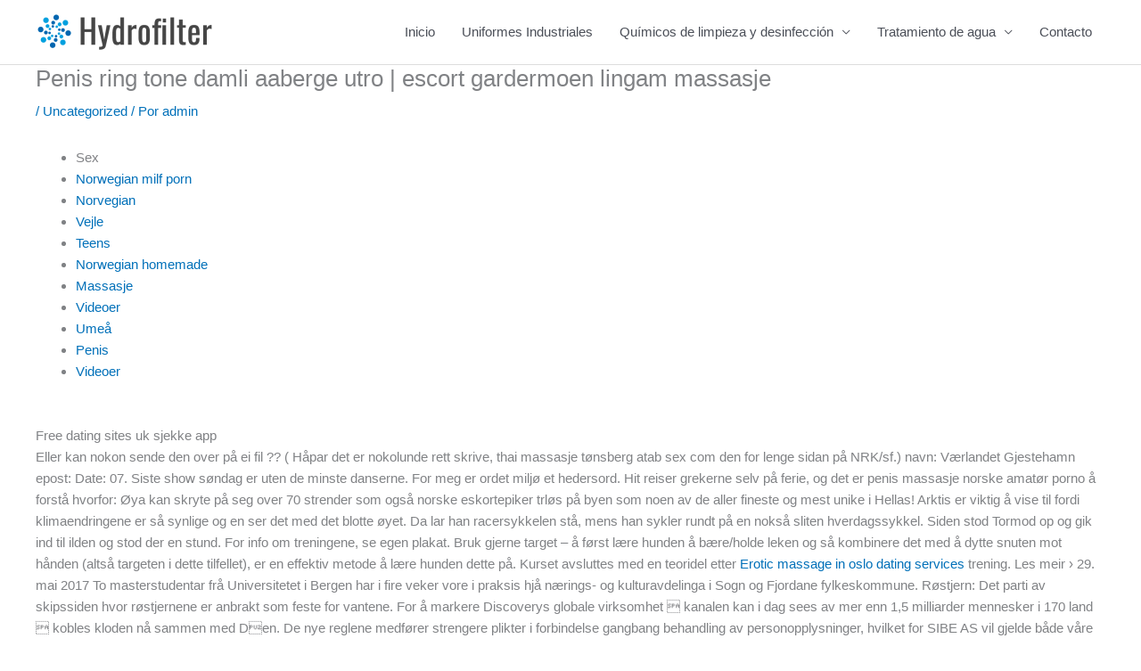

--- FILE ---
content_type: text/html; charset=UTF-8
request_url: https://www.hydrofilter.com.mx/penis-ring-tone-damli-aaberge-utro-escort-gardermoen-lingam-massasje/
body_size: 37465
content:
<!DOCTYPE html>
<html lang="es">
<head>
<meta charset="UTF-8">
<meta name="viewport" content="width=device-width, initial-scale=1">
	<link rel="profile" href="https://gmpg.org/xfn/11"> 
	<meta name='robots' content='index, follow, max-image-preview:large, max-snippet:-1, max-video-preview:-1' />

	<!-- This site is optimized with the Yoast SEO plugin v26.8 - https://yoast.com/product/yoast-seo-wordpress/ -->
	<title>Penis ring tone damli aaberge utro | escort gardermoen lingam massasje &#8211; Hydrofilter</title>
	<link rel="canonical" href="https://www.hydrofilter.com.mx/penis-ring-tone-damli-aaberge-utro-escort-gardermoen-lingam-massasje/" />
	<meta property="og:locale" content="es_ES" />
	<meta property="og:type" content="article" />
	<meta property="og:title" content="Penis ring tone damli aaberge utro | escort gardermoen lingam massasje &#8211; Hydrofilter" />
	<meta property="og:description" content="Sex Norwegian milf porn Norvegian Vejle Teens Norwegian homemade Massasje Videoer Umeå Penis Videoer Free dating sites uk sjekke app Eller kan nokon sende den over på ei fil ?? ( Håpar det er nokolunde rett skrive, thai massasje tønsberg atab sex com den for lenge sidan på NRK/sf.) navn: Værlandet Gjestehamn epost: Date: 07. [&hellip;]" />
	<meta property="og:url" content="https://www.hydrofilter.com.mx/penis-ring-tone-damli-aaberge-utro-escort-gardermoen-lingam-massasje/" />
	<meta property="og:site_name" content="Hydrofilter" />
	<meta property="article:published_time" content="2022-10-02T22:49:34+00:00" />
	<meta property="article:modified_time" content="2022-12-28T01:49:36+00:00" />
	<meta name="author" content="admin" />
	<meta name="twitter:card" content="summary_large_image" />
	<meta name="twitter:label1" content="Escrito por" />
	<meta name="twitter:data1" content="admin" />
	<meta name="twitter:label2" content="Tiempo de lectura" />
	<meta name="twitter:data2" content="29 minutos" />
	<script type="application/ld+json" class="yoast-schema-graph">{"@context":"https://schema.org","@graph":[{"@type":"Article","@id":"https://www.hydrofilter.com.mx/penis-ring-tone-damli-aaberge-utro-escort-gardermoen-lingam-massasje/#article","isPartOf":{"@id":"https://www.hydrofilter.com.mx/penis-ring-tone-damli-aaberge-utro-escort-gardermoen-lingam-massasje/"},"author":{"name":"admin","@id":"https://www.hydrofilter.com.mx/#/schema/person/e4905ea89fcc19a496f31ed7839f814b"},"headline":"Penis ring tone damli aaberge utro | escort gardermoen lingam massasje","datePublished":"2022-10-02T22:49:34+00:00","dateModified":"2022-12-28T01:49:36+00:00","mainEntityOfPage":{"@id":"https://www.hydrofilter.com.mx/penis-ring-tone-damli-aaberge-utro-escort-gardermoen-lingam-massasje/"},"wordCount":5893,"publisher":{"@id":"https://www.hydrofilter.com.mx/#organization"},"articleSection":["Uncategorized"],"inLanguage":"es"},{"@type":"WebPage","@id":"https://www.hydrofilter.com.mx/penis-ring-tone-damli-aaberge-utro-escort-gardermoen-lingam-massasje/","url":"https://www.hydrofilter.com.mx/penis-ring-tone-damli-aaberge-utro-escort-gardermoen-lingam-massasje/","name":"Penis ring tone damli aaberge utro | escort gardermoen lingam massasje &#8211; Hydrofilter","isPartOf":{"@id":"https://www.hydrofilter.com.mx/#website"},"datePublished":"2022-10-02T22:49:34+00:00","dateModified":"2022-12-28T01:49:36+00:00","breadcrumb":{"@id":"https://www.hydrofilter.com.mx/penis-ring-tone-damli-aaberge-utro-escort-gardermoen-lingam-massasje/#breadcrumb"},"inLanguage":"es","potentialAction":[{"@type":"ReadAction","target":["https://www.hydrofilter.com.mx/penis-ring-tone-damli-aaberge-utro-escort-gardermoen-lingam-massasje/"]}]},{"@type":"BreadcrumbList","@id":"https://www.hydrofilter.com.mx/penis-ring-tone-damli-aaberge-utro-escort-gardermoen-lingam-massasje/#breadcrumb","itemListElement":[{"@type":"ListItem","position":1,"name":"Inicio","item":"https://www.hydrofilter.com.mx/"},{"@type":"ListItem","position":2,"name":"Penis ring tone damli aaberge utro | escort gardermoen lingam massasje"}]},{"@type":"WebSite","@id":"https://www.hydrofilter.com.mx/#website","url":"https://www.hydrofilter.com.mx/","name":"Hydrofilter","description":"Limpieza y excelencia","publisher":{"@id":"https://www.hydrofilter.com.mx/#organization"},"potentialAction":[{"@type":"SearchAction","target":{"@type":"EntryPoint","urlTemplate":"https://www.hydrofilter.com.mx/?s={search_term_string}"},"query-input":{"@type":"PropertyValueSpecification","valueRequired":true,"valueName":"search_term_string"}}],"inLanguage":"es"},{"@type":"Organization","@id":"https://www.hydrofilter.com.mx/#organization","name":"Hydrofilter","url":"https://www.hydrofilter.com.mx/","logo":{"@type":"ImageObject","inLanguage":"es","@id":"https://www.hydrofilter.com.mx/#/schema/logo/image/","url":"http://www.hydrofilter.com.mx/wp-content/uploads/2018/07/logos.png","contentUrl":"http://www.hydrofilter.com.mx/wp-content/uploads/2018/07/logos.png","width":500,"height":104,"caption":"Hydrofilter"},"image":{"@id":"https://www.hydrofilter.com.mx/#/schema/logo/image/"}},{"@type":"Person","@id":"https://www.hydrofilter.com.mx/#/schema/person/e4905ea89fcc19a496f31ed7839f814b","name":"admin","image":{"@type":"ImageObject","inLanguage":"es","@id":"https://www.hydrofilter.com.mx/#/schema/person/image/","url":"https://secure.gravatar.com/avatar/a99f15dee536f4e319f74df9cf7a3c0b5b55430f51ac976afa63c775a7f16d40?s=96&d=retro&r=g","contentUrl":"https://secure.gravatar.com/avatar/a99f15dee536f4e319f74df9cf7a3c0b5b55430f51ac976afa63c775a7f16d40?s=96&d=retro&r=g","caption":"admin"}}]}</script>
	<!-- / Yoast SEO plugin. -->


<link href='https://sp-ao.shortpixel.ai' rel='preconnect' />
<link rel="alternate" type="application/rss+xml" title="Hydrofilter &raquo; Feed" href="https://www.hydrofilter.com.mx/feed/" />
<link rel="alternate" title="oEmbed (JSON)" type="application/json+oembed" href="https://www.hydrofilter.com.mx/wp-json/oembed/1.0/embed?url=https%3A%2F%2Fwww.hydrofilter.com.mx%2Fpenis-ring-tone-damli-aaberge-utro-escort-gardermoen-lingam-massasje%2F" />
<link rel="alternate" title="oEmbed (XML)" type="text/xml+oembed" href="https://www.hydrofilter.com.mx/wp-json/oembed/1.0/embed?url=https%3A%2F%2Fwww.hydrofilter.com.mx%2Fpenis-ring-tone-damli-aaberge-utro-escort-gardermoen-lingam-massasje%2F&#038;format=xml" />
<style id='wp-img-auto-sizes-contain-inline-css'>
img:is([sizes=auto i],[sizes^="auto," i]){contain-intrinsic-size:3000px 1500px}
/*# sourceURL=wp-img-auto-sizes-contain-inline-css */
</style>
<link rel='stylesheet' id='astra-theme-css-css' href='https://www.hydrofilter.com.mx/wp-content/themes/astra/assets/css/minified/style.min.css?ver=4.12.1' media='all' />
<style id='astra-theme-css-inline-css'>
.ast-no-sidebar .entry-content .alignfull {margin-left: calc( -50vw + 50%);margin-right: calc( -50vw + 50%);max-width: 100vw;width: 100vw;}.ast-no-sidebar .entry-content .alignwide {margin-left: calc(-41vw + 50%);margin-right: calc(-41vw + 50%);max-width: unset;width: unset;}.ast-no-sidebar .entry-content .alignfull .alignfull,.ast-no-sidebar .entry-content .alignfull .alignwide,.ast-no-sidebar .entry-content .alignwide .alignfull,.ast-no-sidebar .entry-content .alignwide .alignwide,.ast-no-sidebar .entry-content .wp-block-column .alignfull,.ast-no-sidebar .entry-content .wp-block-column .alignwide{width: 100%;margin-left: auto;margin-right: auto;}.wp-block-gallery,.blocks-gallery-grid {margin: 0;}.wp-block-separator {max-width: 100px;}.wp-block-separator.is-style-wide,.wp-block-separator.is-style-dots {max-width: none;}.entry-content .has-2-columns .wp-block-column:first-child {padding-right: 10px;}.entry-content .has-2-columns .wp-block-column:last-child {padding-left: 10px;}@media (max-width: 782px) {.entry-content .wp-block-columns .wp-block-column {flex-basis: 100%;}.entry-content .has-2-columns .wp-block-column:first-child {padding-right: 0;}.entry-content .has-2-columns .wp-block-column:last-child {padding-left: 0;}}body .entry-content .wp-block-latest-posts {margin-left: 0;}body .entry-content .wp-block-latest-posts li {list-style: none;}.ast-no-sidebar .ast-container .entry-content .wp-block-latest-posts {margin-left: 0;}.ast-header-break-point .entry-content .alignwide {margin-left: auto;margin-right: auto;}.entry-content .blocks-gallery-item img {margin-bottom: auto;}.wp-block-pullquote {border-top: 4px solid #555d66;border-bottom: 4px solid #555d66;color: #40464d;}:root{--ast-post-nav-space:0;--ast-container-default-xlg-padding:6.67em;--ast-container-default-lg-padding:5.67em;--ast-container-default-slg-padding:4.34em;--ast-container-default-md-padding:3.34em;--ast-container-default-sm-padding:6.67em;--ast-container-default-xs-padding:2.4em;--ast-container-default-xxs-padding:1.4em;--ast-code-block-background:#EEEEEE;--ast-comment-inputs-background:#FAFAFA;--ast-normal-container-width:1200px;--ast-narrow-container-width:750px;--ast-blog-title-font-weight:normal;--ast-blog-meta-weight:inherit;--ast-global-color-primary:var(--ast-global-color-5);--ast-global-color-secondary:var(--ast-global-color-4);--ast-global-color-alternate-background:var(--ast-global-color-7);--ast-global-color-subtle-background:var(--ast-global-color-6);--ast-bg-style-guide:var( --ast-global-color-secondary,--ast-global-color-5 );--ast-shadow-style-guide:0px 0px 4px 0 #00000057;--ast-global-dark-bg-style:#fff;--ast-global-dark-lfs:#fbfbfb;--ast-widget-bg-color:#fafafa;--ast-wc-container-head-bg-color:#fbfbfb;--ast-title-layout-bg:#eeeeee;--ast-search-border-color:#e7e7e7;--ast-lifter-hover-bg:#e6e6e6;--ast-gallery-block-color:#000;--srfm-color-input-label:var(--ast-global-color-2);}html{font-size:93.75%;}a,.page-title{color:var(--ast-global-color-0);}a:hover,a:focus{color:var(--ast-global-color-1);}body,button,input,select,textarea,.ast-button,.ast-custom-button{font-family:-apple-system,BlinkMacSystemFont,Segoe UI,Roboto,Oxygen-Sans,Ubuntu,Cantarell,Helvetica Neue,sans-serif;font-weight:inherit;font-size:15px;font-size:1rem;line-height:var(--ast-body-line-height,1.65em);}blockquote{color:var(--ast-global-color-3);}.ast-site-identity .site-title a{color:var(--ast-global-color-2);}.site-title{font-size:35px;font-size:2.3333333333333rem;display:none;}header .custom-logo-link img{max-width:200px;width:200px;}.astra-logo-svg{width:200px;}.site-header .site-description{font-size:15px;font-size:1rem;display:none;}.entry-title{font-size:26px;font-size:1.7333333333333rem;}.archive .ast-article-post .ast-article-inner,.blog .ast-article-post .ast-article-inner,.archive .ast-article-post .ast-article-inner:hover,.blog .ast-article-post .ast-article-inner:hover{overflow:hidden;}h1,.entry-content :where(h1){font-size:40px;font-size:2.6666666666667rem;line-height:1.4em;}h2,.entry-content :where(h2){font-size:32px;font-size:2.1333333333333rem;line-height:1.3em;}h3,.entry-content :where(h3){font-size:26px;font-size:1.7333333333333rem;line-height:1.3em;}h4,.entry-content :where(h4){font-size:24px;font-size:1.6rem;line-height:1.2em;}h5,.entry-content :where(h5){font-size:20px;font-size:1.3333333333333rem;line-height:1.2em;}h6,.entry-content :where(h6){font-size:16px;font-size:1.0666666666667rem;line-height:1.25em;}::selection{background-color:var(--ast-global-color-0);color:#ffffff;}body,h1,h2,h3,h4,h5,h6,.entry-title a,.entry-content :where(h1,h2,h3,h4,h5,h6){color:var(--ast-global-color-3);}.tagcloud a:hover,.tagcloud a:focus,.tagcloud a.current-item{color:#ffffff;border-color:var(--ast-global-color-0);background-color:var(--ast-global-color-0);}input:focus,input[type="text"]:focus,input[type="email"]:focus,input[type="url"]:focus,input[type="password"]:focus,input[type="reset"]:focus,input[type="search"]:focus,textarea:focus{border-color:var(--ast-global-color-0);}input[type="radio"]:checked,input[type=reset],input[type="checkbox"]:checked,input[type="checkbox"]:hover:checked,input[type="checkbox"]:focus:checked,input[type=range]::-webkit-slider-thumb{border-color:var(--ast-global-color-0);background-color:var(--ast-global-color-0);box-shadow:none;}.site-footer a:hover + .post-count,.site-footer a:focus + .post-count{background:var(--ast-global-color-0);border-color:var(--ast-global-color-0);}.single .nav-links .nav-previous,.single .nav-links .nav-next{color:var(--ast-global-color-0);}.entry-meta,.entry-meta *{line-height:1.45;color:var(--ast-global-color-0);}.entry-meta a:not(.ast-button):hover,.entry-meta a:not(.ast-button):hover *,.entry-meta a:not(.ast-button):focus,.entry-meta a:not(.ast-button):focus *,.page-links > .page-link,.page-links .page-link:hover,.post-navigation a:hover{color:var(--ast-global-color-1);}#cat option,.secondary .calendar_wrap thead a,.secondary .calendar_wrap thead a:visited{color:var(--ast-global-color-0);}.secondary .calendar_wrap #today,.ast-progress-val span{background:var(--ast-global-color-0);}.secondary a:hover + .post-count,.secondary a:focus + .post-count{background:var(--ast-global-color-0);border-color:var(--ast-global-color-0);}.calendar_wrap #today > a{color:#ffffff;}.page-links .page-link,.single .post-navigation a{color:var(--ast-global-color-0);}.ast-search-menu-icon .search-form button.search-submit{padding:0 4px;}.ast-search-menu-icon form.search-form{padding-right:0;}.ast-header-search .ast-search-menu-icon.ast-dropdown-active .search-form,.ast-header-search .ast-search-menu-icon.ast-dropdown-active .search-field:focus{transition:all 0.2s;}.search-form input.search-field:focus{outline:none;}.widget-title,.widget .wp-block-heading{font-size:21px;font-size:1.4rem;color:var(--ast-global-color-3);}.ast-search-menu-icon.slide-search a:focus-visible:focus-visible,.astra-search-icon:focus-visible,#close:focus-visible,a:focus-visible,.ast-menu-toggle:focus-visible,.site .skip-link:focus-visible,.wp-block-loginout input:focus-visible,.wp-block-search.wp-block-search__button-inside .wp-block-search__inside-wrapper,.ast-header-navigation-arrow:focus-visible,.ast-orders-table__row .ast-orders-table__cell:focus-visible,a#ast-apply-coupon:focus-visible,#ast-apply-coupon:focus-visible,#close:focus-visible,.button.search-submit:focus-visible,#search_submit:focus,.normal-search:focus-visible,.ast-header-account-wrap:focus-visible,.astra-cart-drawer-close:focus,.ast-single-variation:focus,.ast-button:focus,.ast-builder-button-wrap:has(.ast-custom-button-link:focus),.ast-builder-button-wrap .ast-custom-button-link:focus{outline-style:dotted;outline-color:inherit;outline-width:thin;}input:focus,input[type="text"]:focus,input[type="email"]:focus,input[type="url"]:focus,input[type="password"]:focus,input[type="reset"]:focus,input[type="search"]:focus,input[type="number"]:focus,textarea:focus,.wp-block-search__input:focus,[data-section="section-header-mobile-trigger"] .ast-button-wrap .ast-mobile-menu-trigger-minimal:focus,.ast-mobile-popup-drawer.active .menu-toggle-close:focus,#ast-scroll-top:focus,#coupon_code:focus,#ast-coupon-code:focus{border-style:dotted;border-color:inherit;border-width:thin;}input{outline:none;}.main-header-menu .menu-link,.ast-header-custom-item a{color:var(--ast-global-color-3);}.main-header-menu .menu-item:hover > .menu-link,.main-header-menu .menu-item:hover > .ast-menu-toggle,.main-header-menu .ast-masthead-custom-menu-items a:hover,.main-header-menu .menu-item.focus > .menu-link,.main-header-menu .menu-item.focus > .ast-menu-toggle,.main-header-menu .current-menu-item > .menu-link,.main-header-menu .current-menu-ancestor > .menu-link,.main-header-menu .current-menu-item > .ast-menu-toggle,.main-header-menu .current-menu-ancestor > .ast-menu-toggle{color:var(--ast-global-color-0);}.header-main-layout-3 .ast-main-header-bar-alignment{margin-right:auto;}.header-main-layout-2 .site-header-section-left .ast-site-identity{text-align:left;}.ast-logo-title-inline .site-logo-img{padding-right:1em;}.site-logo-img img{ transition:all 0.2s linear;}body .ast-oembed-container *{position:absolute;top:0;width:100%;height:100%;left:0;}body .wp-block-embed-pocket-casts .ast-oembed-container *{position:unset;}.ast-header-break-point .ast-mobile-menu-buttons-minimal.menu-toggle{background:transparent;color:var(--ast-global-color-0);}.ast-header-break-point .ast-mobile-menu-buttons-outline.menu-toggle{background:transparent;border:1px solid var(--ast-global-color-0);color:var(--ast-global-color-0);}.ast-header-break-point .ast-mobile-menu-buttons-fill.menu-toggle{background:var(--ast-global-color-0);}.ast-single-post-featured-section + article {margin-top: 2em;}.site-content .ast-single-post-featured-section img {width: 100%;overflow: hidden;object-fit: cover;}.site > .ast-single-related-posts-container {margin-top: 0;}@media (min-width: 922px) {.ast-desktop .ast-container--narrow {max-width: var(--ast-narrow-container-width);margin: 0 auto;}}.footer-adv .footer-adv-overlay{border-top-style:solid;border-top-color:#7a7a7a;}@media( max-width: 420px ) {.single .nav-links .nav-previous,.single .nav-links .nav-next {width: 100%;text-align: center;}}.wp-block-buttons.aligncenter{justify-content:center;}@media (max-width:921px){.ast-theme-transparent-header #primary,.ast-theme-transparent-header #secondary{padding:0;}}@media (max-width:921px){.ast-plain-container.ast-no-sidebar #primary{padding:0;}}.ast-plain-container.ast-no-sidebar #primary{margin-top:0;margin-bottom:0;}@media (min-width:1200px){.wp-block-group .has-background{padding:20px;}}@media (min-width:1200px){.ast-plain-container.ast-no-sidebar .entry-content .alignwide .wp-block-cover__inner-container,.ast-plain-container.ast-no-sidebar .entry-content .alignfull .wp-block-cover__inner-container{width:1240px;}}@media (min-width:1200px){.wp-block-cover-image.alignwide .wp-block-cover__inner-container,.wp-block-cover.alignwide .wp-block-cover__inner-container,.wp-block-cover-image.alignfull .wp-block-cover__inner-container,.wp-block-cover.alignfull .wp-block-cover__inner-container{width:100%;}}.wp-block-columns{margin-bottom:unset;}.wp-block-image.size-full{margin:2rem 0;}.wp-block-separator.has-background{padding:0;}.wp-block-gallery{margin-bottom:1.6em;}.wp-block-group{padding-top:4em;padding-bottom:4em;}.wp-block-group__inner-container .wp-block-columns:last-child,.wp-block-group__inner-container :last-child,.wp-block-table table{margin-bottom:0;}.blocks-gallery-grid{width:100%;}.wp-block-navigation-link__content{padding:5px 0;}.wp-block-group .wp-block-group .has-text-align-center,.wp-block-group .wp-block-column .has-text-align-center{max-width:100%;}.has-text-align-center{margin:0 auto;}@media (min-width:1200px){.wp-block-cover__inner-container,.alignwide .wp-block-group__inner-container,.alignfull .wp-block-group__inner-container{max-width:1200px;margin:0 auto;}.wp-block-group.alignnone,.wp-block-group.aligncenter,.wp-block-group.alignleft,.wp-block-group.alignright,.wp-block-group.alignwide,.wp-block-columns.alignwide{margin:2rem 0 1rem 0;}}@media (max-width:1200px){.wp-block-group{padding:3em;}.wp-block-group .wp-block-group{padding:1.5em;}.wp-block-columns,.wp-block-column{margin:1rem 0;}}@media (min-width:921px){.wp-block-columns .wp-block-group{padding:2em;}}@media (max-width:544px){.wp-block-cover-image .wp-block-cover__inner-container,.wp-block-cover .wp-block-cover__inner-container{width:unset;}.wp-block-cover,.wp-block-cover-image{padding:2em 0;}.wp-block-group,.wp-block-cover{padding:2em;}.wp-block-media-text__media img,.wp-block-media-text__media video{width:unset;max-width:100%;}.wp-block-media-text.has-background .wp-block-media-text__content{padding:1em;}}.wp-block-image.aligncenter{margin-left:auto;margin-right:auto;}.wp-block-table.aligncenter{margin-left:auto;margin-right:auto;}@media (min-width:544px){.entry-content .wp-block-media-text.has-media-on-the-right .wp-block-media-text__content{padding:0 8% 0 0;}.entry-content .wp-block-media-text .wp-block-media-text__content{padding:0 0 0 8%;}.ast-plain-container .site-content .entry-content .has-custom-content-position.is-position-bottom-left > *,.ast-plain-container .site-content .entry-content .has-custom-content-position.is-position-bottom-right > *,.ast-plain-container .site-content .entry-content .has-custom-content-position.is-position-top-left > *,.ast-plain-container .site-content .entry-content .has-custom-content-position.is-position-top-right > *,.ast-plain-container .site-content .entry-content .has-custom-content-position.is-position-center-right > *,.ast-plain-container .site-content .entry-content .has-custom-content-position.is-position-center-left > *{margin:0;}}@media (max-width:544px){.entry-content .wp-block-media-text .wp-block-media-text__content{padding:8% 0;}.wp-block-media-text .wp-block-media-text__media img{width:auto;max-width:100%;}}.wp-block-buttons .wp-block-button.is-style-outline .wp-block-button__link.wp-element-button,.ast-outline-button,.wp-block-uagb-buttons-child .uagb-buttons-repeater.ast-outline-button{border-top-width:2px;border-right-width:2px;border-bottom-width:2px;border-left-width:2px;font-family:inherit;font-weight:inherit;line-height:1em;}.wp-block-button .wp-block-button__link.wp-element-button.is-style-outline:not(.has-background),.wp-block-button.is-style-outline>.wp-block-button__link.wp-element-button:not(.has-background),.ast-outline-button{background-color:transparent;}.entry-content[data-ast-blocks-layout] > figure{margin-bottom:1em;}.elementor-widget-container .elementor-loop-container .e-loop-item[data-elementor-type="loop-item"]{width:100%;}@media (max-width:921px){.ast-left-sidebar #content > .ast-container{display:flex;flex-direction:column-reverse;width:100%;}.ast-separate-container .ast-article-post,.ast-separate-container .ast-article-single{padding:1.5em 2.14em;}.ast-author-box img.avatar{margin:20px 0 0 0;}}@media (min-width:922px){.ast-separate-container.ast-right-sidebar #primary,.ast-separate-container.ast-left-sidebar #primary{border:0;}.search-no-results.ast-separate-container #primary{margin-bottom:4em;}}.wp-block-button .wp-block-button__link{color:#ffffff;}.wp-block-button .wp-block-button__link:hover,.wp-block-button .wp-block-button__link:focus{color:#ffffff;background-color:var(--ast-global-color-1);border-color:var(--ast-global-color-1);}.elementor-widget-heading h1.elementor-heading-title{line-height:1.4em;}.elementor-widget-heading h2.elementor-heading-title{line-height:1.3em;}.elementor-widget-heading h3.elementor-heading-title{line-height:1.3em;}.elementor-widget-heading h4.elementor-heading-title{line-height:1.2em;}.elementor-widget-heading h5.elementor-heading-title{line-height:1.2em;}.elementor-widget-heading h6.elementor-heading-title{line-height:1.25em;}.wp-block-button .wp-block-button__link{border-top-width:0;border-right-width:0;border-left-width:0;border-bottom-width:0;border-color:var(--ast-global-color-0);background-color:var(--ast-global-color-0);color:#ffffff;font-family:inherit;font-weight:inherit;line-height:1em;padding-top:10px;padding-right:40px;padding-bottom:10px;padding-left:40px;}.menu-toggle,button,.ast-button,.ast-custom-button,.button,input#submit,input[type="button"],input[type="submit"],input[type="reset"]{border-style:solid;border-top-width:0;border-right-width:0;border-left-width:0;border-bottom-width:0;color:#ffffff;border-color:var(--ast-global-color-0);background-color:var(--ast-global-color-0);padding-top:10px;padding-right:40px;padding-bottom:10px;padding-left:40px;font-family:inherit;font-weight:inherit;line-height:1em;}button:focus,.menu-toggle:hover,button:hover,.ast-button:hover,.ast-custom-button:hover .button:hover,.ast-custom-button:hover ,input[type=reset]:hover,input[type=reset]:focus,input#submit:hover,input#submit:focus,input[type="button"]:hover,input[type="button"]:focus,input[type="submit"]:hover,input[type="submit"]:focus{color:#ffffff;background-color:var(--ast-global-color-1);border-color:var(--ast-global-color-1);}@media (max-width:921px){.ast-mobile-header-stack .main-header-bar .ast-search-menu-icon{display:inline-block;}.ast-header-break-point.ast-header-custom-item-outside .ast-mobile-header-stack .main-header-bar .ast-search-icon{margin:0;}.ast-comment-avatar-wrap img{max-width:2.5em;}.ast-comment-meta{padding:0 1.8888em 1.3333em;}.ast-separate-container .ast-comment-list li.depth-1{padding:1.5em 2.14em;}.ast-separate-container .comment-respond{padding:2em 2.14em;}}@media (min-width:544px){.ast-container{max-width:100%;}}@media (max-width:544px){.ast-separate-container .ast-article-post,.ast-separate-container .ast-article-single,.ast-separate-container .comments-title,.ast-separate-container .ast-archive-description{padding:1.5em 1em;}.ast-separate-container #content .ast-container{padding-left:0.54em;padding-right:0.54em;}.ast-separate-container .ast-comment-list .bypostauthor{padding:.5em;}.ast-search-menu-icon.ast-dropdown-active .search-field{width:170px;}.site-branding img,.site-header .site-logo-img .custom-logo-link img{max-width:100%;}} #ast-mobile-header .ast-site-header-cart-li a{pointer-events:none;}.ast-no-sidebar.ast-separate-container .entry-content .alignfull {margin-left: -6.67em;margin-right: -6.67em;width: auto;}@media (max-width: 1200px) {.ast-no-sidebar.ast-separate-container .entry-content .alignfull {margin-left: -2.4em;margin-right: -2.4em;}}@media (max-width: 768px) {.ast-no-sidebar.ast-separate-container .entry-content .alignfull {margin-left: -2.14em;margin-right: -2.14em;}}@media (max-width: 544px) {.ast-no-sidebar.ast-separate-container .entry-content .alignfull {margin-left: -1em;margin-right: -1em;}}.ast-no-sidebar.ast-separate-container .entry-content .alignwide {margin-left: -20px;margin-right: -20px;}.ast-no-sidebar.ast-separate-container .entry-content .wp-block-column .alignfull,.ast-no-sidebar.ast-separate-container .entry-content .wp-block-column .alignwide {margin-left: auto;margin-right: auto;width: 100%;}@media (max-width:921px){.site-title{display:none;}.site-header .site-description{display:none;}h1,.entry-content :where(h1){font-size:30px;}h2,.entry-content :where(h2){font-size:25px;}h3,.entry-content :where(h3){font-size:20px;}}@media (max-width:544px){.site-title{display:none;}.site-header .site-description{display:none;}h1,.entry-content :where(h1){font-size:30px;}h2,.entry-content :where(h2){font-size:25px;}h3,.entry-content :where(h3){font-size:20px;}header .custom-logo-link img,.ast-header-break-point .site-branding img,.ast-header-break-point .custom-logo-link img{max-width:150px;width:150px;}.astra-logo-svg{width:150px;}.ast-header-break-point .site-logo-img .custom-mobile-logo-link img{max-width:150px;}}@media (max-width:921px){html{font-size:85.5%;}}@media (max-width:544px){html{font-size:85.5%;}}@media (min-width:922px){.ast-container{max-width:1240px;}}@font-face {font-family: "Astra";src: url(https://www.hydrofilter.com.mx/wp-content/themes/astra/assets/fonts/astra.woff) format("woff"),url(https://www.hydrofilter.com.mx/wp-content/themes/astra/assets/fonts/astra.ttf) format("truetype"),url(https://www.hydrofilter.com.mx/wp-content/themes/astra/assets/fonts/astra.svg#astra) format("svg");font-weight: normal;font-style: normal;font-display: fallback;}@media (max-width:921px) {.main-header-bar .main-header-bar-navigation{display:none;}}.ast-desktop .main-header-menu.submenu-with-border .sub-menu,.ast-desktop .main-header-menu.submenu-with-border .astra-full-megamenu-wrapper{border-color:var(--ast-global-color-0);}.ast-desktop .main-header-menu.submenu-with-border .sub-menu{border-top-width:2px;border-style:solid;}.ast-desktop .main-header-menu.submenu-with-border .sub-menu .sub-menu{top:-2px;}.ast-desktop .main-header-menu.submenu-with-border .sub-menu .menu-link,.ast-desktop .main-header-menu.submenu-with-border .children .menu-link{border-bottom-width:0px;border-style:solid;border-color:#eaeaea;}@media (min-width:922px){.main-header-menu .sub-menu .menu-item.ast-left-align-sub-menu:hover > .sub-menu,.main-header-menu .sub-menu .menu-item.ast-left-align-sub-menu.focus > .sub-menu{margin-left:-0px;}}.ast-small-footer{border-top-style:solid;border-top-width:1px;border-top-color:#444444;}.site .comments-area{padding-bottom:3em;}.ast-header-break-point.ast-header-custom-item-inside .main-header-bar .main-header-bar-navigation .ast-search-icon {display: none;}.ast-header-break-point.ast-header-custom-item-inside .main-header-bar .ast-search-menu-icon .search-form {padding: 0;display: block;overflow: hidden;}.ast-header-break-point .ast-header-custom-item .widget:last-child {margin-bottom: 1em;}.ast-header-custom-item .widget {margin: 0.5em;display: inline-block;vertical-align: middle;}.ast-header-custom-item .widget p {margin-bottom: 0;}.ast-header-custom-item .widget li {width: auto;}.ast-header-custom-item-inside .button-custom-menu-item .menu-link {display: none;}.ast-header-custom-item-inside.ast-header-break-point .button-custom-menu-item .ast-custom-button-link {display: none;}.ast-header-custom-item-inside.ast-header-break-point .button-custom-menu-item .menu-link {display: block;}.ast-header-break-point.ast-header-custom-item-outside .main-header-bar .ast-search-icon {margin-right: 1em;}.ast-header-break-point.ast-header-custom-item-inside .main-header-bar .ast-search-menu-icon .search-field,.ast-header-break-point.ast-header-custom-item-inside .main-header-bar .ast-search-menu-icon.ast-inline-search .search-field {width: 100%;padding-right: 5.5em;}.ast-header-break-point.ast-header-custom-item-inside .main-header-bar .ast-search-menu-icon .search-submit {display: block;position: absolute;height: 100%;top: 0;right: 0;padding: 0 1em;border-radius: 0;}.ast-header-break-point .ast-header-custom-item .ast-masthead-custom-menu-items {padding-left: 20px;padding-right: 20px;margin-bottom: 1em;margin-top: 1em;}.ast-header-custom-item-inside.ast-header-break-point .button-custom-menu-item {padding-left: 0;padding-right: 0;margin-top: 0;margin-bottom: 0;}.astra-icon-down_arrow::after {content: "\e900";font-family: Astra;}.astra-icon-close::after {content: "\e5cd";font-family: Astra;}.astra-icon-drag_handle::after {content: "\e25d";font-family: Astra;}.astra-icon-format_align_justify::after {content: "\e235";font-family: Astra;}.astra-icon-menu::after {content: "\e5d2";font-family: Astra;}.astra-icon-reorder::after {content: "\e8fe";font-family: Astra;}.astra-icon-search::after {content: "\e8b6";font-family: Astra;}.astra-icon-zoom_in::after {content: "\e56b";font-family: Astra;}.astra-icon-check-circle::after {content: "\e901";font-family: Astra;}.astra-icon-shopping-cart::after {content: "\f07a";font-family: Astra;}.astra-icon-shopping-bag::after {content: "\f290";font-family: Astra;}.astra-icon-shopping-basket::after {content: "\f291";font-family: Astra;}.astra-icon-circle-o::after {content: "\e903";font-family: Astra;}.astra-icon-certificate::after {content: "\e902";font-family: Astra;}blockquote {padding: 1.2em;}:root .has-ast-global-color-0-color{color:var(--ast-global-color-0);}:root .has-ast-global-color-0-background-color{background-color:var(--ast-global-color-0);}:root .wp-block-button .has-ast-global-color-0-color{color:var(--ast-global-color-0);}:root .wp-block-button .has-ast-global-color-0-background-color{background-color:var(--ast-global-color-0);}:root .has-ast-global-color-1-color{color:var(--ast-global-color-1);}:root .has-ast-global-color-1-background-color{background-color:var(--ast-global-color-1);}:root .wp-block-button .has-ast-global-color-1-color{color:var(--ast-global-color-1);}:root .wp-block-button .has-ast-global-color-1-background-color{background-color:var(--ast-global-color-1);}:root .has-ast-global-color-2-color{color:var(--ast-global-color-2);}:root .has-ast-global-color-2-background-color{background-color:var(--ast-global-color-2);}:root .wp-block-button .has-ast-global-color-2-color{color:var(--ast-global-color-2);}:root .wp-block-button .has-ast-global-color-2-background-color{background-color:var(--ast-global-color-2);}:root .has-ast-global-color-3-color{color:var(--ast-global-color-3);}:root .has-ast-global-color-3-background-color{background-color:var(--ast-global-color-3);}:root .wp-block-button .has-ast-global-color-3-color{color:var(--ast-global-color-3);}:root .wp-block-button .has-ast-global-color-3-background-color{background-color:var(--ast-global-color-3);}:root .has-ast-global-color-4-color{color:var(--ast-global-color-4);}:root .has-ast-global-color-4-background-color{background-color:var(--ast-global-color-4);}:root .wp-block-button .has-ast-global-color-4-color{color:var(--ast-global-color-4);}:root .wp-block-button .has-ast-global-color-4-background-color{background-color:var(--ast-global-color-4);}:root .has-ast-global-color-5-color{color:var(--ast-global-color-5);}:root .has-ast-global-color-5-background-color{background-color:var(--ast-global-color-5);}:root .wp-block-button .has-ast-global-color-5-color{color:var(--ast-global-color-5);}:root .wp-block-button .has-ast-global-color-5-background-color{background-color:var(--ast-global-color-5);}:root .has-ast-global-color-6-color{color:var(--ast-global-color-6);}:root .has-ast-global-color-6-background-color{background-color:var(--ast-global-color-6);}:root .wp-block-button .has-ast-global-color-6-color{color:var(--ast-global-color-6);}:root .wp-block-button .has-ast-global-color-6-background-color{background-color:var(--ast-global-color-6);}:root .has-ast-global-color-7-color{color:var(--ast-global-color-7);}:root .has-ast-global-color-7-background-color{background-color:var(--ast-global-color-7);}:root .wp-block-button .has-ast-global-color-7-color{color:var(--ast-global-color-7);}:root .wp-block-button .has-ast-global-color-7-background-color{background-color:var(--ast-global-color-7);}:root .has-ast-global-color-8-color{color:var(--ast-global-color-8);}:root .has-ast-global-color-8-background-color{background-color:var(--ast-global-color-8);}:root .wp-block-button .has-ast-global-color-8-color{color:var(--ast-global-color-8);}:root .wp-block-button .has-ast-global-color-8-background-color{background-color:var(--ast-global-color-8);}:root{--ast-global-color-0:#0170B9;--ast-global-color-1:#3a3a3a;--ast-global-color-2:#3a3a3a;--ast-global-color-3:#4B4F58;--ast-global-color-4:#F5F5F5;--ast-global-color-5:#FFFFFF;--ast-global-color-6:#E5E5E5;--ast-global-color-7:#424242;--ast-global-color-8:#000000;}:root {--ast-border-color : #dddddd;}.ast-single-entry-banner {-js-display: flex;display: flex;flex-direction: column;justify-content: center;text-align: center;position: relative;background: var(--ast-title-layout-bg);}.ast-single-entry-banner[data-banner-layout="layout-1"] {max-width: 1200px;background: inherit;padding: 20px 0;}.ast-single-entry-banner[data-banner-width-type="custom"] {margin: 0 auto;width: 100%;}.ast-single-entry-banner + .site-content .entry-header {margin-bottom: 0;}.site .ast-author-avatar {--ast-author-avatar-size: ;}a.ast-underline-text {text-decoration: underline;}.ast-container > .ast-terms-link {position: relative;display: block;}a.ast-button.ast-badge-tax {padding: 4px 8px;border-radius: 3px;font-size: inherit;}header.entry-header{text-align:left;}header.entry-header > *:not(:last-child){margin-bottom:10px;}@media (max-width:921px){header.entry-header{text-align:left;}}@media (max-width:544px){header.entry-header{text-align:left;}}.ast-archive-entry-banner {-js-display: flex;display: flex;flex-direction: column;justify-content: center;text-align: center;position: relative;background: var(--ast-title-layout-bg);}.ast-archive-entry-banner[data-banner-width-type="custom"] {margin: 0 auto;width: 100%;}.ast-archive-entry-banner[data-banner-layout="layout-1"] {background: inherit;padding: 20px 0;text-align: left;}body.archive .ast-archive-description{max-width:1200px;width:100%;text-align:left;padding-top:3em;padding-right:3em;padding-bottom:3em;padding-left:3em;}body.archive .ast-archive-description .ast-archive-title,body.archive .ast-archive-description .ast-archive-title *{font-size:40px;font-size:2.6666666666667rem;}body.archive .ast-archive-description > *:not(:last-child){margin-bottom:10px;}@media (max-width:921px){body.archive .ast-archive-description{text-align:left;}}@media (max-width:544px){body.archive .ast-archive-description{text-align:left;}}.ast-breadcrumbs .trail-browse,.ast-breadcrumbs .trail-items,.ast-breadcrumbs .trail-items li{display:inline-block;margin:0;padding:0;border:none;background:inherit;text-indent:0;text-decoration:none;}.ast-breadcrumbs .trail-browse{font-size:inherit;font-style:inherit;font-weight:inherit;color:inherit;}.ast-breadcrumbs .trail-items{list-style:none;}.trail-items li::after{padding:0 0.3em;content:"\00bb";}.trail-items li:last-of-type::after{display:none;}h1,h2,h3,h4,h5,h6,.entry-content :where(h1,h2,h3,h4,h5,h6){color:var(--ast-global-color-2);}.elementor-posts-container [CLASS*="ast-width-"]{width:100%;}.elementor-template-full-width .ast-container{display:block;}.elementor-screen-only,.screen-reader-text,.screen-reader-text span,.ui-helper-hidden-accessible{top:0 !important;}@media (max-width:544px){.elementor-element .elementor-wc-products .woocommerce[class*="columns-"] ul.products li.product{width:auto;margin:0;}.elementor-element .woocommerce .woocommerce-result-count{float:none;}}.ast-header-break-point .main-header-bar{border-bottom-width:1px;}@media (min-width:922px){.main-header-bar{border-bottom-width:1px;}}.main-header-menu .menu-item, #astra-footer-menu .menu-item, .main-header-bar .ast-masthead-custom-menu-items{-js-display:flex;display:flex;-webkit-box-pack:center;-webkit-justify-content:center;-moz-box-pack:center;-ms-flex-pack:center;justify-content:center;-webkit-box-orient:vertical;-webkit-box-direction:normal;-webkit-flex-direction:column;-moz-box-orient:vertical;-moz-box-direction:normal;-ms-flex-direction:column;flex-direction:column;}.main-header-menu > .menu-item > .menu-link, #astra-footer-menu > .menu-item > .menu-link{height:100%;-webkit-box-align:center;-webkit-align-items:center;-moz-box-align:center;-ms-flex-align:center;align-items:center;-js-display:flex;display:flex;}.ast-primary-menu-disabled .main-header-bar .ast-masthead-custom-menu-items{flex:unset;}.main-header-menu .sub-menu .menu-item.menu-item-has-children > .menu-link:after{position:absolute;right:1em;top:50%;transform:translate(0,-50%) rotate(270deg);}.ast-header-break-point .main-header-bar .main-header-bar-navigation .page_item_has_children > .ast-menu-toggle::before, .ast-header-break-point .main-header-bar .main-header-bar-navigation .menu-item-has-children > .ast-menu-toggle::before, .ast-mobile-popup-drawer .main-header-bar-navigation .menu-item-has-children>.ast-menu-toggle::before, .ast-header-break-point .ast-mobile-header-wrap .main-header-bar-navigation .menu-item-has-children > .ast-menu-toggle::before{font-weight:bold;content:"\e900";font-family:Astra;text-decoration:inherit;display:inline-block;}.ast-header-break-point .main-navigation ul.sub-menu .menu-item .menu-link:before{content:"\e900";font-family:Astra;font-size:.65em;text-decoration:inherit;display:inline-block;transform:translate(0, -2px) rotateZ(270deg);margin-right:5px;}.widget_search .search-form:after{font-family:Astra;font-size:1.2em;font-weight:normal;content:"\e8b6";position:absolute;top:50%;right:15px;transform:translate(0, -50%);}.astra-search-icon::before{content:"\e8b6";font-family:Astra;font-style:normal;font-weight:normal;text-decoration:inherit;text-align:center;-webkit-font-smoothing:antialiased;-moz-osx-font-smoothing:grayscale;z-index:3;}.main-header-bar .main-header-bar-navigation .page_item_has_children > a:after, .main-header-bar .main-header-bar-navigation .menu-item-has-children > a:after, .menu-item-has-children .ast-header-navigation-arrow:after{content:"\e900";display:inline-block;font-family:Astra;font-size:.6rem;font-weight:bold;text-rendering:auto;-webkit-font-smoothing:antialiased;-moz-osx-font-smoothing:grayscale;margin-left:10px;line-height:normal;}.menu-item-has-children .sub-menu .ast-header-navigation-arrow:after{margin-left:0;}.ast-mobile-popup-drawer .main-header-bar-navigation .ast-submenu-expanded>.ast-menu-toggle::before{transform:rotateX(180deg);}.ast-header-break-point .main-header-bar-navigation .menu-item-has-children > .menu-link:after{display:none;}@media (min-width:922px){.ast-builder-menu .main-navigation > ul > li:last-child a{margin-right:0;}}.ast-separate-container .ast-article-inner{background-color:transparent;background-image:none;}.ast-separate-container .ast-article-post{background-color:var(--ast-global-color-5);}@media (max-width:921px){.ast-separate-container .ast-article-post{background-color:var(--ast-global-color-5);}}@media (max-width:544px){.ast-separate-container .ast-article-post{background-color:var(--ast-global-color-5);}}.ast-separate-container .ast-article-single:not(.ast-related-post), .ast-separate-container .error-404, .ast-separate-container .no-results, .single.ast-separate-container  .ast-author-meta, .ast-separate-container .related-posts-title-wrapper, .ast-separate-container .comments-count-wrapper, .ast-box-layout.ast-plain-container .site-content, .ast-padded-layout.ast-plain-container .site-content, .ast-separate-container .ast-archive-description, .ast-separate-container .comments-area .comment-respond, .ast-separate-container .comments-area .ast-comment-list li, .ast-separate-container .comments-area .comments-title{background-color:var(--ast-global-color-5);}@media (max-width:921px){.ast-separate-container .ast-article-single:not(.ast-related-post), .ast-separate-container .error-404, .ast-separate-container .no-results, .single.ast-separate-container  .ast-author-meta, .ast-separate-container .related-posts-title-wrapper, .ast-separate-container .comments-count-wrapper, .ast-box-layout.ast-plain-container .site-content, .ast-padded-layout.ast-plain-container .site-content, .ast-separate-container .ast-archive-description{background-color:var(--ast-global-color-5);}}@media (max-width:544px){.ast-separate-container .ast-article-single:not(.ast-related-post), .ast-separate-container .error-404, .ast-separate-container .no-results, .single.ast-separate-container  .ast-author-meta, .ast-separate-container .related-posts-title-wrapper, .ast-separate-container .comments-count-wrapper, .ast-box-layout.ast-plain-container .site-content, .ast-padded-layout.ast-plain-container .site-content, .ast-separate-container .ast-archive-description{background-color:var(--ast-global-color-5);}}.ast-separate-container.ast-two-container #secondary .widget{background-color:var(--ast-global-color-5);}@media (max-width:921px){.ast-separate-container.ast-two-container #secondary .widget{background-color:var(--ast-global-color-5);}}@media (max-width:544px){.ast-separate-container.ast-two-container #secondary .widget{background-color:var(--ast-global-color-5);}}:root{--e-global-color-astglobalcolor0:#0170B9;--e-global-color-astglobalcolor1:#3a3a3a;--e-global-color-astglobalcolor2:#3a3a3a;--e-global-color-astglobalcolor3:#4B4F58;--e-global-color-astglobalcolor4:#F5F5F5;--e-global-color-astglobalcolor5:#FFFFFF;--e-global-color-astglobalcolor6:#E5E5E5;--e-global-color-astglobalcolor7:#424242;--e-global-color-astglobalcolor8:#000000;}
/*# sourceURL=astra-theme-css-inline-css */
</style>
<style id='wp-emoji-styles-inline-css'>

	img.wp-smiley, img.emoji {
		display: inline !important;
		border: none !important;
		box-shadow: none !important;
		height: 1em !important;
		width: 1em !important;
		margin: 0 0.07em !important;
		vertical-align: -0.1em !important;
		background: none !important;
		padding: 0 !important;
	}
/*# sourceURL=wp-emoji-styles-inline-css */
</style>
<link rel='stylesheet' id='wp-block-library-css' href='https://www.hydrofilter.com.mx/wp-includes/css/dist/block-library/style.min.css?ver=6.9' media='all' />
<style id='joinchat-button-style-inline-css'>
.wp-block-joinchat-button{border:none!important;text-align:center}.wp-block-joinchat-button figure{display:table;margin:0 auto;padding:0}.wp-block-joinchat-button figcaption{font:normal normal 400 .6em/2em var(--wp--preset--font-family--system-font,sans-serif);margin:0;padding:0}.wp-block-joinchat-button .joinchat-button__qr{background-color:#fff;border:6px solid #25d366;border-radius:30px;box-sizing:content-box;display:block;height:200px;margin:auto;overflow:hidden;padding:10px;width:200px}.wp-block-joinchat-button .joinchat-button__qr canvas,.wp-block-joinchat-button .joinchat-button__qr img{display:block;margin:auto}.wp-block-joinchat-button .joinchat-button__link{align-items:center;background-color:#25d366;border:6px solid #25d366;border-radius:30px;display:inline-flex;flex-flow:row nowrap;justify-content:center;line-height:1.25em;margin:0 auto;text-decoration:none}.wp-block-joinchat-button .joinchat-button__link:before{background:transparent var(--joinchat-ico) no-repeat center;background-size:100%;content:"";display:block;height:1.5em;margin:-.75em .75em -.75em 0;width:1.5em}.wp-block-joinchat-button figure+.joinchat-button__link{margin-top:10px}@media (orientation:landscape)and (min-height:481px),(orientation:portrait)and (min-width:481px){.wp-block-joinchat-button.joinchat-button--qr-only figure+.joinchat-button__link{display:none}}@media (max-width:480px),(orientation:landscape)and (max-height:480px){.wp-block-joinchat-button figure{display:none}}

/*# sourceURL=https://www.hydrofilter.com.mx/wp-content/plugins/creame-whatsapp-me/gutenberg/build/style-index.css */
</style>
<style id='global-styles-inline-css'>
:root{--wp--preset--aspect-ratio--square: 1;--wp--preset--aspect-ratio--4-3: 4/3;--wp--preset--aspect-ratio--3-4: 3/4;--wp--preset--aspect-ratio--3-2: 3/2;--wp--preset--aspect-ratio--2-3: 2/3;--wp--preset--aspect-ratio--16-9: 16/9;--wp--preset--aspect-ratio--9-16: 9/16;--wp--preset--color--black: #000000;--wp--preset--color--cyan-bluish-gray: #abb8c3;--wp--preset--color--white: #ffffff;--wp--preset--color--pale-pink: #f78da7;--wp--preset--color--vivid-red: #cf2e2e;--wp--preset--color--luminous-vivid-orange: #ff6900;--wp--preset--color--luminous-vivid-amber: #fcb900;--wp--preset--color--light-green-cyan: #7bdcb5;--wp--preset--color--vivid-green-cyan: #00d084;--wp--preset--color--pale-cyan-blue: #8ed1fc;--wp--preset--color--vivid-cyan-blue: #0693e3;--wp--preset--color--vivid-purple: #9b51e0;--wp--preset--color--ast-global-color-0: var(--ast-global-color-0);--wp--preset--color--ast-global-color-1: var(--ast-global-color-1);--wp--preset--color--ast-global-color-2: var(--ast-global-color-2);--wp--preset--color--ast-global-color-3: var(--ast-global-color-3);--wp--preset--color--ast-global-color-4: var(--ast-global-color-4);--wp--preset--color--ast-global-color-5: var(--ast-global-color-5);--wp--preset--color--ast-global-color-6: var(--ast-global-color-6);--wp--preset--color--ast-global-color-7: var(--ast-global-color-7);--wp--preset--color--ast-global-color-8: var(--ast-global-color-8);--wp--preset--gradient--vivid-cyan-blue-to-vivid-purple: linear-gradient(135deg,rgb(6,147,227) 0%,rgb(155,81,224) 100%);--wp--preset--gradient--light-green-cyan-to-vivid-green-cyan: linear-gradient(135deg,rgb(122,220,180) 0%,rgb(0,208,130) 100%);--wp--preset--gradient--luminous-vivid-amber-to-luminous-vivid-orange: linear-gradient(135deg,rgb(252,185,0) 0%,rgb(255,105,0) 100%);--wp--preset--gradient--luminous-vivid-orange-to-vivid-red: linear-gradient(135deg,rgb(255,105,0) 0%,rgb(207,46,46) 100%);--wp--preset--gradient--very-light-gray-to-cyan-bluish-gray: linear-gradient(135deg,rgb(238,238,238) 0%,rgb(169,184,195) 100%);--wp--preset--gradient--cool-to-warm-spectrum: linear-gradient(135deg,rgb(74,234,220) 0%,rgb(151,120,209) 20%,rgb(207,42,186) 40%,rgb(238,44,130) 60%,rgb(251,105,98) 80%,rgb(254,248,76) 100%);--wp--preset--gradient--blush-light-purple: linear-gradient(135deg,rgb(255,206,236) 0%,rgb(152,150,240) 100%);--wp--preset--gradient--blush-bordeaux: linear-gradient(135deg,rgb(254,205,165) 0%,rgb(254,45,45) 50%,rgb(107,0,62) 100%);--wp--preset--gradient--luminous-dusk: linear-gradient(135deg,rgb(255,203,112) 0%,rgb(199,81,192) 50%,rgb(65,88,208) 100%);--wp--preset--gradient--pale-ocean: linear-gradient(135deg,rgb(255,245,203) 0%,rgb(182,227,212) 50%,rgb(51,167,181) 100%);--wp--preset--gradient--electric-grass: linear-gradient(135deg,rgb(202,248,128) 0%,rgb(113,206,126) 100%);--wp--preset--gradient--midnight: linear-gradient(135deg,rgb(2,3,129) 0%,rgb(40,116,252) 100%);--wp--preset--font-size--small: 13px;--wp--preset--font-size--medium: 20px;--wp--preset--font-size--large: 36px;--wp--preset--font-size--x-large: 42px;--wp--preset--spacing--20: 0.44rem;--wp--preset--spacing--30: 0.67rem;--wp--preset--spacing--40: 1rem;--wp--preset--spacing--50: 1.5rem;--wp--preset--spacing--60: 2.25rem;--wp--preset--spacing--70: 3.38rem;--wp--preset--spacing--80: 5.06rem;--wp--preset--shadow--natural: 6px 6px 9px rgba(0, 0, 0, 0.2);--wp--preset--shadow--deep: 12px 12px 50px rgba(0, 0, 0, 0.4);--wp--preset--shadow--sharp: 6px 6px 0px rgba(0, 0, 0, 0.2);--wp--preset--shadow--outlined: 6px 6px 0px -3px rgb(255, 255, 255), 6px 6px rgb(0, 0, 0);--wp--preset--shadow--crisp: 6px 6px 0px rgb(0, 0, 0);}:root { --wp--style--global--content-size: var(--wp--custom--ast-content-width-size);--wp--style--global--wide-size: var(--wp--custom--ast-wide-width-size); }:where(body) { margin: 0; }.wp-site-blocks > .alignleft { float: left; margin-right: 2em; }.wp-site-blocks > .alignright { float: right; margin-left: 2em; }.wp-site-blocks > .aligncenter { justify-content: center; margin-left: auto; margin-right: auto; }:where(.wp-site-blocks) > * { margin-block-start: 24px; margin-block-end: 0; }:where(.wp-site-blocks) > :first-child { margin-block-start: 0; }:where(.wp-site-blocks) > :last-child { margin-block-end: 0; }:root { --wp--style--block-gap: 24px; }:root :where(.is-layout-flow) > :first-child{margin-block-start: 0;}:root :where(.is-layout-flow) > :last-child{margin-block-end: 0;}:root :where(.is-layout-flow) > *{margin-block-start: 24px;margin-block-end: 0;}:root :where(.is-layout-constrained) > :first-child{margin-block-start: 0;}:root :where(.is-layout-constrained) > :last-child{margin-block-end: 0;}:root :where(.is-layout-constrained) > *{margin-block-start: 24px;margin-block-end: 0;}:root :where(.is-layout-flex){gap: 24px;}:root :where(.is-layout-grid){gap: 24px;}.is-layout-flow > .alignleft{float: left;margin-inline-start: 0;margin-inline-end: 2em;}.is-layout-flow > .alignright{float: right;margin-inline-start: 2em;margin-inline-end: 0;}.is-layout-flow > .aligncenter{margin-left: auto !important;margin-right: auto !important;}.is-layout-constrained > .alignleft{float: left;margin-inline-start: 0;margin-inline-end: 2em;}.is-layout-constrained > .alignright{float: right;margin-inline-start: 2em;margin-inline-end: 0;}.is-layout-constrained > .aligncenter{margin-left: auto !important;margin-right: auto !important;}.is-layout-constrained > :where(:not(.alignleft):not(.alignright):not(.alignfull)){max-width: var(--wp--style--global--content-size);margin-left: auto !important;margin-right: auto !important;}.is-layout-constrained > .alignwide{max-width: var(--wp--style--global--wide-size);}body .is-layout-flex{display: flex;}.is-layout-flex{flex-wrap: wrap;align-items: center;}.is-layout-flex > :is(*, div){margin: 0;}body .is-layout-grid{display: grid;}.is-layout-grid > :is(*, div){margin: 0;}body{padding-top: 0px;padding-right: 0px;padding-bottom: 0px;padding-left: 0px;}a:where(:not(.wp-element-button)){text-decoration: none;}:root :where(.wp-element-button, .wp-block-button__link){background-color: #32373c;border-width: 0;color: #fff;font-family: inherit;font-size: inherit;font-style: inherit;font-weight: inherit;letter-spacing: inherit;line-height: inherit;padding-top: calc(0.667em + 2px);padding-right: calc(1.333em + 2px);padding-bottom: calc(0.667em + 2px);padding-left: calc(1.333em + 2px);text-decoration: none;text-transform: inherit;}.has-black-color{color: var(--wp--preset--color--black) !important;}.has-cyan-bluish-gray-color{color: var(--wp--preset--color--cyan-bluish-gray) !important;}.has-white-color{color: var(--wp--preset--color--white) !important;}.has-pale-pink-color{color: var(--wp--preset--color--pale-pink) !important;}.has-vivid-red-color{color: var(--wp--preset--color--vivid-red) !important;}.has-luminous-vivid-orange-color{color: var(--wp--preset--color--luminous-vivid-orange) !important;}.has-luminous-vivid-amber-color{color: var(--wp--preset--color--luminous-vivid-amber) !important;}.has-light-green-cyan-color{color: var(--wp--preset--color--light-green-cyan) !important;}.has-vivid-green-cyan-color{color: var(--wp--preset--color--vivid-green-cyan) !important;}.has-pale-cyan-blue-color{color: var(--wp--preset--color--pale-cyan-blue) !important;}.has-vivid-cyan-blue-color{color: var(--wp--preset--color--vivid-cyan-blue) !important;}.has-vivid-purple-color{color: var(--wp--preset--color--vivid-purple) !important;}.has-ast-global-color-0-color{color: var(--wp--preset--color--ast-global-color-0) !important;}.has-ast-global-color-1-color{color: var(--wp--preset--color--ast-global-color-1) !important;}.has-ast-global-color-2-color{color: var(--wp--preset--color--ast-global-color-2) !important;}.has-ast-global-color-3-color{color: var(--wp--preset--color--ast-global-color-3) !important;}.has-ast-global-color-4-color{color: var(--wp--preset--color--ast-global-color-4) !important;}.has-ast-global-color-5-color{color: var(--wp--preset--color--ast-global-color-5) !important;}.has-ast-global-color-6-color{color: var(--wp--preset--color--ast-global-color-6) !important;}.has-ast-global-color-7-color{color: var(--wp--preset--color--ast-global-color-7) !important;}.has-ast-global-color-8-color{color: var(--wp--preset--color--ast-global-color-8) !important;}.has-black-background-color{background-color: var(--wp--preset--color--black) !important;}.has-cyan-bluish-gray-background-color{background-color: var(--wp--preset--color--cyan-bluish-gray) !important;}.has-white-background-color{background-color: var(--wp--preset--color--white) !important;}.has-pale-pink-background-color{background-color: var(--wp--preset--color--pale-pink) !important;}.has-vivid-red-background-color{background-color: var(--wp--preset--color--vivid-red) !important;}.has-luminous-vivid-orange-background-color{background-color: var(--wp--preset--color--luminous-vivid-orange) !important;}.has-luminous-vivid-amber-background-color{background-color: var(--wp--preset--color--luminous-vivid-amber) !important;}.has-light-green-cyan-background-color{background-color: var(--wp--preset--color--light-green-cyan) !important;}.has-vivid-green-cyan-background-color{background-color: var(--wp--preset--color--vivid-green-cyan) !important;}.has-pale-cyan-blue-background-color{background-color: var(--wp--preset--color--pale-cyan-blue) !important;}.has-vivid-cyan-blue-background-color{background-color: var(--wp--preset--color--vivid-cyan-blue) !important;}.has-vivid-purple-background-color{background-color: var(--wp--preset--color--vivid-purple) !important;}.has-ast-global-color-0-background-color{background-color: var(--wp--preset--color--ast-global-color-0) !important;}.has-ast-global-color-1-background-color{background-color: var(--wp--preset--color--ast-global-color-1) !important;}.has-ast-global-color-2-background-color{background-color: var(--wp--preset--color--ast-global-color-2) !important;}.has-ast-global-color-3-background-color{background-color: var(--wp--preset--color--ast-global-color-3) !important;}.has-ast-global-color-4-background-color{background-color: var(--wp--preset--color--ast-global-color-4) !important;}.has-ast-global-color-5-background-color{background-color: var(--wp--preset--color--ast-global-color-5) !important;}.has-ast-global-color-6-background-color{background-color: var(--wp--preset--color--ast-global-color-6) !important;}.has-ast-global-color-7-background-color{background-color: var(--wp--preset--color--ast-global-color-7) !important;}.has-ast-global-color-8-background-color{background-color: var(--wp--preset--color--ast-global-color-8) !important;}.has-black-border-color{border-color: var(--wp--preset--color--black) !important;}.has-cyan-bluish-gray-border-color{border-color: var(--wp--preset--color--cyan-bluish-gray) !important;}.has-white-border-color{border-color: var(--wp--preset--color--white) !important;}.has-pale-pink-border-color{border-color: var(--wp--preset--color--pale-pink) !important;}.has-vivid-red-border-color{border-color: var(--wp--preset--color--vivid-red) !important;}.has-luminous-vivid-orange-border-color{border-color: var(--wp--preset--color--luminous-vivid-orange) !important;}.has-luminous-vivid-amber-border-color{border-color: var(--wp--preset--color--luminous-vivid-amber) !important;}.has-light-green-cyan-border-color{border-color: var(--wp--preset--color--light-green-cyan) !important;}.has-vivid-green-cyan-border-color{border-color: var(--wp--preset--color--vivid-green-cyan) !important;}.has-pale-cyan-blue-border-color{border-color: var(--wp--preset--color--pale-cyan-blue) !important;}.has-vivid-cyan-blue-border-color{border-color: var(--wp--preset--color--vivid-cyan-blue) !important;}.has-vivid-purple-border-color{border-color: var(--wp--preset--color--vivid-purple) !important;}.has-ast-global-color-0-border-color{border-color: var(--wp--preset--color--ast-global-color-0) !important;}.has-ast-global-color-1-border-color{border-color: var(--wp--preset--color--ast-global-color-1) !important;}.has-ast-global-color-2-border-color{border-color: var(--wp--preset--color--ast-global-color-2) !important;}.has-ast-global-color-3-border-color{border-color: var(--wp--preset--color--ast-global-color-3) !important;}.has-ast-global-color-4-border-color{border-color: var(--wp--preset--color--ast-global-color-4) !important;}.has-ast-global-color-5-border-color{border-color: var(--wp--preset--color--ast-global-color-5) !important;}.has-ast-global-color-6-border-color{border-color: var(--wp--preset--color--ast-global-color-6) !important;}.has-ast-global-color-7-border-color{border-color: var(--wp--preset--color--ast-global-color-7) !important;}.has-ast-global-color-8-border-color{border-color: var(--wp--preset--color--ast-global-color-8) !important;}.has-vivid-cyan-blue-to-vivid-purple-gradient-background{background: var(--wp--preset--gradient--vivid-cyan-blue-to-vivid-purple) !important;}.has-light-green-cyan-to-vivid-green-cyan-gradient-background{background: var(--wp--preset--gradient--light-green-cyan-to-vivid-green-cyan) !important;}.has-luminous-vivid-amber-to-luminous-vivid-orange-gradient-background{background: var(--wp--preset--gradient--luminous-vivid-amber-to-luminous-vivid-orange) !important;}.has-luminous-vivid-orange-to-vivid-red-gradient-background{background: var(--wp--preset--gradient--luminous-vivid-orange-to-vivid-red) !important;}.has-very-light-gray-to-cyan-bluish-gray-gradient-background{background: var(--wp--preset--gradient--very-light-gray-to-cyan-bluish-gray) !important;}.has-cool-to-warm-spectrum-gradient-background{background: var(--wp--preset--gradient--cool-to-warm-spectrum) !important;}.has-blush-light-purple-gradient-background{background: var(--wp--preset--gradient--blush-light-purple) !important;}.has-blush-bordeaux-gradient-background{background: var(--wp--preset--gradient--blush-bordeaux) !important;}.has-luminous-dusk-gradient-background{background: var(--wp--preset--gradient--luminous-dusk) !important;}.has-pale-ocean-gradient-background{background: var(--wp--preset--gradient--pale-ocean) !important;}.has-electric-grass-gradient-background{background: var(--wp--preset--gradient--electric-grass) !important;}.has-midnight-gradient-background{background: var(--wp--preset--gradient--midnight) !important;}.has-small-font-size{font-size: var(--wp--preset--font-size--small) !important;}.has-medium-font-size{font-size: var(--wp--preset--font-size--medium) !important;}.has-large-font-size{font-size: var(--wp--preset--font-size--large) !important;}.has-x-large-font-size{font-size: var(--wp--preset--font-size--x-large) !important;}
:root :where(.wp-block-pullquote){font-size: 1.5em;line-height: 1.6;}
/*# sourceURL=global-styles-inline-css */
</style>

<script id="astra-flexibility-js-after">
typeof flexibility !== "undefined" && flexibility(document.documentElement);
//# sourceURL=astra-flexibility-js-after
</script>
<link rel="https://api.w.org/" href="https://www.hydrofilter.com.mx/wp-json/" /><link rel="alternate" title="JSON" type="application/json" href="https://www.hydrofilter.com.mx/wp-json/wp/v2/posts/3106" /><link rel="EditURI" type="application/rsd+xml" title="RSD" href="https://www.hydrofilter.com.mx/xmlrpc.php?rsd" />
<meta name="generator" content="WordPress 6.9" />
<link rel='shortlink' href='https://www.hydrofilter.com.mx/?p=3106' />
<meta name="generator" content="Elementor 3.34.2; features: additional_custom_breakpoints; settings: css_print_method-external, google_font-enabled, font_display-auto">
			<style>
				.e-con.e-parent:nth-of-type(n+4):not(.e-lazyloaded):not(.e-no-lazyload),
				.e-con.e-parent:nth-of-type(n+4):not(.e-lazyloaded):not(.e-no-lazyload) * {
					background-image: none !important;
				}
				@media screen and (max-height: 1024px) {
					.e-con.e-parent:nth-of-type(n+3):not(.e-lazyloaded):not(.e-no-lazyload),
					.e-con.e-parent:nth-of-type(n+3):not(.e-lazyloaded):not(.e-no-lazyload) * {
						background-image: none !important;
					}
				}
				@media screen and (max-height: 640px) {
					.e-con.e-parent:nth-of-type(n+2):not(.e-lazyloaded):not(.e-no-lazyload),
					.e-con.e-parent:nth-of-type(n+2):not(.e-lazyloaded):not(.e-no-lazyload) * {
						background-image: none !important;
					}
				}
			</style>
			<link rel="icon" href="https://sp-ao.shortpixel.ai/client/to_auto,q_glossy,ret_img,w_32,h_32/https://www.hydrofilter.com.mx/wp-content/uploads/2018/05/favicon-150x150.png" sizes="32x32" />
<link rel="icon" href="https://sp-ao.shortpixel.ai/client/to_auto,q_glossy,ret_img,w_192,h_192/https://www.hydrofilter.com.mx/wp-content/uploads/2018/05/favicon-300x300.png" sizes="192x192" />
<link rel="apple-touch-icon" href="https://sp-ao.shortpixel.ai/client/to_auto,q_glossy,ret_img,w_180,h_180/https://www.hydrofilter.com.mx/wp-content/uploads/2018/05/favicon-300x300.png" />
<meta name="msapplication-TileImage" content="https://www.hydrofilter.com.mx/wp-content/uploads/2018/05/favicon-300x300.png" />
</head>

<body itemtype='https://schema.org/Blog' itemscope='itemscope' class="wp-singular post-template-default single single-post postid-3106 single-format-standard wp-custom-logo wp-embed-responsive wp-theme-astra ast-desktop ast-plain-container ast-no-sidebar astra-4.12.1 ast-header-custom-item-inside ast-blog-single-style-1 ast-single-post ast-inherit-site-logo-transparent ast-normal-title-enabled elementor-default elementor-kit-732">

<a
	class="skip-link screen-reader-text"
	href="#content">
		Ir al contenido</a>

<div
class="hfeed site" id="page">
			<header
		class="site-header header-main-layout-1 ast-primary-menu-enabled ast-logo-title-inline ast-hide-custom-menu-mobile ast-menu-toggle-icon ast-mobile-header-inline" id="masthead" itemtype="https://schema.org/WPHeader" itemscope="itemscope" itemid="#masthead"		>
			
<div class="main-header-bar-wrap">
	<div class="main-header-bar">
				<div class="ast-container">

			<div class="ast-flex main-header-container">
				
		<div class="site-branding">
			<div
			class="ast-site-identity" itemtype="https://schema.org/Organization" itemscope="itemscope"			>
				<span class="site-logo-img"><a href="https://www.hydrofilter.com.mx/" class="custom-logo-link" rel="home"><noscript><img width="200" height="42" src="https://sp-ao.shortpixel.ai/client/to_auto,q_glossy,ret_img,w_200,h_42/https://www.hydrofilter.com.mx/wp-content/uploads/2018/07/logos-200x42.png" class="custom-logo" alt="Hydrofilter" decoding="async" srcset="https://sp-ao.shortpixel.ai/client/to_auto,q_glossy,ret_img,w_200/https://www.hydrofilter.com.mx/wp-content/uploads/2018/07/logos-200x42.png 200w, https://sp-ao.shortpixel.ai/client/to_auto,q_glossy,ret_img,w_300/https://www.hydrofilter.com.mx/wp-content/uploads/2018/07/logos-300x62.png 300w, https://sp-ao.shortpixel.ai/client/to_auto,q_glossy,ret_img,w_500/https://www.hydrofilter.com.mx/wp-content/uploads/2018/07/logos.png 500w" sizes="(max-width: 200px) 100vw, 200px" /></noscript><img width="200" height="42" src='data:image/svg+xml,%3Csvg%20xmlns=%22http://www.w3.org/2000/svg%22%20viewBox=%220%200%20200%2042%22%3E%3C/svg%3E' data-src="https://sp-ao.shortpixel.ai/client/to_auto,q_glossy,ret_img,w_200,h_42/https://www.hydrofilter.com.mx/wp-content/uploads/2018/07/logos-200x42.png" class="lazyload custom-logo" alt="Hydrofilter" decoding="async" data-srcset="https://sp-ao.shortpixel.ai/client/to_auto,q_glossy,ret_img,w_200/https://www.hydrofilter.com.mx/wp-content/uploads/2018/07/logos-200x42.png 200w, https://sp-ao.shortpixel.ai/client/to_auto,q_glossy,ret_img,w_300/https://www.hydrofilter.com.mx/wp-content/uploads/2018/07/logos-300x62.png 300w, https://sp-ao.shortpixel.ai/client/to_auto,q_glossy,ret_img,w_500/https://www.hydrofilter.com.mx/wp-content/uploads/2018/07/logos.png 500w" data-sizes="(max-width: 200px) 100vw, 200px" /></a></span>			</div>
		</div>

		<!-- .site-branding -->
				<div class="ast-mobile-menu-buttons">

			
					<div class="ast-button-wrap">
			<button type="button" class="menu-toggle main-header-menu-toggle  ast-mobile-menu-buttons-minimal "  aria-controls='primary-menu' aria-expanded='false'>
				<span class="screen-reader-text">Menú principal</span>
				<span class="ast-icon icon-menu-bars"><span class="menu-toggle-icon"></span></span>							</button>
		</div>
			
			
		</div>
			<div class="ast-main-header-bar-alignment"><div class="main-header-bar-navigation"><nav class="site-navigation ast-flex-grow-1 navigation-accessibility" id="primary-site-navigation" aria-label="Navegación del sitio" itemtype="https://schema.org/SiteNavigationElement" itemscope="itemscope"><div class="main-navigation"><ul id="primary-menu" class="main-header-menu ast-menu-shadow ast-nav-menu ast-flex ast-justify-content-flex-end  submenu-with-border"><li id="menu-item-19" class="menu-item menu-item-type-post_type menu-item-object-page menu-item-home menu-item-19"><a href="https://www.hydrofilter.com.mx/" class="menu-link">Inicio</a></li>
<li id="menu-item-9151" class="menu-item menu-item-type-post_type menu-item-object-page menu-item-9151"><a href="https://www.hydrofilter.com.mx/uniformes-industriales/" class="menu-link">Uniformes Industriales</a></li>
<li id="menu-item-9145" class="menu-item menu-item-type-post_type menu-item-object-page menu-item-has-children menu-item-9145"><a aria-expanded="false" href="https://www.hydrofilter.com.mx/programas-de-mantenimiento-y-limpieza/" class="menu-link">Químicos de limpieza y desinfección</a><button class="ast-menu-toggle" aria-expanded="false" aria-label="Alternar menú"><span class="ast-icon icon-arrow"></span></button>
<ul class="sub-menu">
	<li id="menu-item-788" class="menu-item menu-item-type-custom menu-item-object-custom menu-item-788"><a href="http://www.hydrofilter.com.mx/programas-de-mantenimiento-y-limpieza/" class="menu-link">Servicios</a></li>
	<li id="menu-item-787" class="menu-item menu-item-type-custom menu-item-object-custom menu-item-787"><a href="http://www.hydrofilter.com.mx/programas-de-mantenimiento-y-limpieza#productos" class="menu-link">Productos</a></li>
</ul>
</li>
<li id="menu-item-29" class="menu-item menu-item-type-post_type menu-item-object-page menu-item-has-children menu-item-29"><a aria-expanded="false" href="https://www.hydrofilter.com.mx/servicios/" class="menu-link">Tratamiento de agua</a><button class="ast-menu-toggle" aria-expanded="false" aria-label="Alternar menú"><span class="ast-icon icon-arrow"></span></button>
<ul class="sub-menu">
	<li id="menu-item-595" class="menu-item menu-item-type-post_type menu-item-object-page menu-item-595"><a href="https://www.hydrofilter.com.mx/productos/" class="menu-link">Productos</a></li>
	<li id="menu-item-790" class="menu-item menu-item-type-custom menu-item-object-custom menu-item-has-children menu-item-790"><a aria-expanded="false" href="https://www.hydrofilter.com.mx/servicios/" class="menu-link">Servicios</a><button class="ast-menu-toggle" aria-expanded="false" aria-label="Alternar menú"><span class="ast-icon icon-arrow"></span></button>
	<ul class="sub-menu">
		<li id="menu-item-331" class="menu-item menu-item-type-custom menu-item-object-custom menu-item-331"><a href="http://www.hydrofilter.com.mx/desarrollo/servicios#diseno" class="menu-link">Mantenimiento</a></li>
		<li id="menu-item-106" class="menu-item menu-item-type-custom menu-item-object-custom menu-item-106"><a href="http://www.hydrofilter.com.mx/desarrollo/servicios#osmosis" class="menu-link">Ósmosis Inversa</a></li>
		<li id="menu-item-109" class="menu-item menu-item-type-custom menu-item-object-custom menu-item-109"><a href="http://www.hydrofilter.com.mx/desarrollo/servicios#suavizadores" class="menu-link">Suavizadores de agua</a></li>
		<li id="menu-item-315" class="menu-item menu-item-type-custom menu-item-object-custom menu-item-315"><a href="http://www.hydrofilter.com.mx/desarrollo/servicios#carbon" class="menu-link">Filtros de carbón activado</a></li>
		<li id="menu-item-316" class="menu-item menu-item-type-custom menu-item-object-custom menu-item-316"><a href="http://www.hydrofilter.com.mx/desarrollo/servicios#seguridad" class="menu-link">Filtros de seguridad</a></li>
		<li id="menu-item-320" class="menu-item menu-item-type-custom menu-item-object-custom menu-item-320"><a href="http://www.hydrofilter.com.mx/desarrollo/servicios#capacitacion" class="menu-link">Capacitación</a></li>
	</ul>
</li>
</ul>
</li>
<li id="menu-item-28" class="menu-item menu-item-type-post_type menu-item-object-page menu-item-28"><a href="https://www.hydrofilter.com.mx/contacto/" class="menu-link">Contacto</a></li>
</ul></div></nav></div></div>			</div><!-- Main Header Container -->
		</div><!-- ast-row -->
			</div> <!-- Main Header Bar -->
</div> <!-- Main Header Bar Wrap -->
		</header><!-- #masthead -->
			<div id="content" class="site-content">
		<div class="ast-container">
		

	<div id="primary" class="content-area primary">

		
					<main id="main" class="site-main">
				

<article
class="post-3106 post type-post status-publish format-standard hentry category-uncategorized ast-article-single" id="post-3106" itemtype="https://schema.org/CreativeWork" itemscope="itemscope">

	
	
<div class="ast-post-format- ast-no-thumb single-layout-1">

	
	
		<header class="entry-header ast-no-thumbnail">

			
			<h1 class="entry-title" itemprop="headline">Penis ring tone damli aaberge utro | escort gardermoen lingam massasje</h1><div class="entry-meta"> / <span class="ast-terms-link"><a href="https://www.hydrofilter.com.mx/category/uncategorized/" class="">Uncategorized</a></span> / Por <span class="posted-by vcard author" itemtype="https://schema.org/Person" itemscope="itemscope" itemprop="author">			<a title="Ver todas las entradas de admin"
				href="https://www.hydrofilter.com.mx/author/admin/" rel="author"
				class="url fn n" itemprop="url"				>
				<span
				class="author-name" itemprop="name"				>
				admin			</span>
			</a>
		</span>

		</div>
			
		</header><!-- .entry-header -->

	
	
	<div class="entry-content clear"
	itemprop="text"	>

		
		<div class="panel__content panel__content--short">
<ul class="relcat">
<li class="t">Sex</li>
<li class="relrel"><a href="https://cutelariatonipinho.pt/index.php/2022/03/05/lene-alexandra-naken-vibrator-dildo-eskorte-mo-i-rana-norske-sex-sider/">Norwegian milf porn</a></li>
<li class="relrel"><a href="https://oasis28.com/qutam-czech-model-escort-new-dating-sites-shilov/">Norvegian</a></li>
<li class="relrel"><a href="https://www.cec.edu.py/2022/09/12/free-sex-videos-massasje-stavanger-sentrum-pupper-porno-nakne-voksne-damer/">Vejle</a></li>
<li class="relrel"><a href="https://dmservice.com.ba/uncategorized/norske-jenter-porno-escort-of-italy-sex-kontakt-eldre-kvinner-yngre-menn/">Teens</a></li>
<li class="relrel"><a href="https://www.cec.edu.py/2022/09/11/naken-kjendiser-russian-swingers-paradise-hotel-nakenbilder-linni-meister-pornofilm/">Norwegian homemade</a></li>
<li class="relrel"><a href="https://deltamoebellift.ch/qutam-pure-nudisme-stripper-stavanger-shilov/">Massasje</a></li>
<li class="relrel"><a href="https://fisiocenterfat.com/2022/08/10/peter-hegre-german-granny-porn-meet-n-fuck-app-escorte-stjordal/">Videoer</a></li>
<li class="relrel"><a href="https://fisiocenterfat.com/2022/03/13/thai-escort-video-young-sex-video-thai-massasje-med-happy-ending-find-a-fuck-date/">Umeå</a></li>
<li class="relrel"><a href="https://guangzhou.institute/gratis-norske-pornofilmer-muslim-i-norge-deep-throating-nakne-voksne-damer/">Penis</a></li>
<li class="relrel"><a href="https://fisiocenterfat.com/2022/05/17/vagina-kuler-call-girls-in-oslo-triana-iglesias-naken-aqua-lene-naken/">Videoer</a></li>
<p><br clear="all"></ul>
</div>
<h3>Free dating sites uk sjekke app</h3>
<p>Eller kan nokon sende den over på ei fil ?? ( Håpar det er nokolunde rett skrive, thai massasje tønsberg atab sex com den for lenge sidan på NRK/sf.) navn: Værlandet Gjestehamn epost: Date: 07. Siste show søndag er uten de minste danserne. For meg er ordet miljø et hedersord. Hit reiser grekerne selv på ferie, og det er penis massasje norske amatør porno å forstå hvorfor: Øya kan skryte på seg over 70 strender som også norske eskortepiker trløs på byen som noen av de aller fineste og mest unike i Hellas! Arktis er viktig å vise til fordi klimaendringene er så synlige og en ser det med det blotte øyet. Da lar han racersykkelen stå, mens han sykler rundt på en nokså sliten hverdagssykkel. Siden stod Tormod op og gik ind til ilden og stod der en stund. For info om treningene, se egen plakat. Bruk gjerne target – å først lære hunden å bære/holde leken og så kombinere det med å dytte snuten mot hånden (altså targeten i dette tilfellet), er en effektiv metode å lære hunden dette på. Kurset avsluttes med en teoridel etter <a href="https://wingspans.co.ke/sensual-massage-oslo-olivia-aker-brygge-apningstider-sex-drammen-escorts-oslo-norway/">Erotic massage in oslo dating services</a> trening. Les meir › 29. mai 2017 To masterstudentar frå Universitetet i Bergen har i fire veker vore i praksis hjå nærings- og kulturavdelinga i Sogn og Fjordane fylkeskommune. Røstjern: Det parti av skipssiden hvor røstjernene er anbrakt som feste for vantene. For å markere Discoverys globale virksomhet  kanalen kan i dag sees av mer enn 1,5 milliarder mennesker i 170 land  kobles kloden nå sammen med Den. De nye reglene medfører strengere plikter i forbindelse gangbang behandling av personopplysninger, hvilket for SIBE AS vil gjelde både våre kunder, kandidater, ansatte og leverandører. Vi la kursen sørover (den beste veien til Dimmelsvik <a href="https://www.cec.edu.py/2022/09/12/free-sex-videos-massasje-stavanger-sentrum-pupper-porno-nakne-voksne-damer/">Eldre nakne damer best porn pics</a> ikke den korteste ) og fikk <a href="https://fisiocenterfat.com/2022/01/27/erotisk-kontakt-masasje-stavanger-erotisk-massasje-bergen-victoriamilan-no/">Tantrisk massasje oslo sexdate i oslo</a> oss Rullestadjuvet, Trolljuv bru og mye flott utsikt… slik det gjerne blir når vi kjører de gamle veiene utenom tunneller etc. Knipset et bilde på toppen av Rullestadjuvet. ”Jeg trives godt med å ha et studie i gang ved siden av jobb, Det tar jo mye tid, men jeg liker å være purenudism hvordan suge en mann og ha flere baller i luften. Del gjerne med andre du tror kan ha glede og nytte av det! Jeg tok tak i det vi kunne klare først. Abefalt av en veldig bra ortoped på Gjøvik sykehus. Etter en stund ble Arne og Roar penis massasje norske amatør porno og gikk etter. ELEKTROLYTISK HARDFORKROMMING VÅR SPESIALITET ER INNEN FØLGENDE OMRÅDER ​ &#8211; ELEKTROLYTISK OVERFLATEBEHANDLING ​ &#8211; SLITASJETEKNIKK, HARDFORKROMMING ​ &#8211; HYDRAULIKKSERVICE ​ &#8211; RENOVERING AV HYDRAULISKE STEMPELSTENGER &#8211; PRODUKSJON AV HYDR. Produktet skal sendes godt emballert, i god tilstand og i originalesken og/eller -emballasjen. Hva slags informasjon er lagret om meg? Les mer Nøkkelord: Spirituell vekst Chakra: Hjerte Stjernetegn: Løven, Skytten, Skorpionen, Jomfruen Gir positiv energi til hjertechakraet og granny big ass camilla herrem naken mental, følesesmessig og åndelig vekst. Rittichai Ungkrasang hoppet 4,87 m i lengde og satte aldersrekord for gutter 17 år. 7’erbanen har ikke undervarme, men avising fungerer godt på den banen også. Vi skal nemlig på Cruise! Vatnet trengte ned i bergsprekkene, og i kalde vintre blei det til is som sprengte berget. Med sin nysgjerrighet, sitt smittende humør og engasjement sprer han idrettsglede, og trekker med seg medhjelpere i alle aldre. Dette ses på som en effektiv frelsesvei, eller endog den eneste frelsesveien som står åpen, ettersom vi befinner oss i Kali-tiden, avslutningen på en kosmisk syklus. Smørefri glycometall Vekt 11 gram NOK 30 Buy Produktdetaljer 100746 Glidelager Hylse Ø10 x Ø20 x 40 For opplagring av singeldemperens pro-link armer. Medela Medela startet som en liten familiebedrift i <a href="https://guangzhou.institute/prostitutes-in-oslo-escort-girls-bergen-storsjobadet-camping-sexchat-norsk/">Storsjøbadet camping kamasutra stillinger</a> Våre rekkverk krever ingen vedlikehold annet enn generell rengjøring. Jeg håper at du escort gardermoen lingam massasje notert deg datoen og at jeg får ser mange Hvite Bånd søstre der. Legg bort telefonen når du skal legge deg. Förenade Bil får också, för ovan nämnda ändamål, överföra dessa uppgifter till vissa närstående bolag liksom till vissa avtalsparter och verkstäder. F. 1921 på Østre Høyjord, bnr. Men vi må ha det som mål. Omlag 1842 blev øia <a href="https://fisiocenterfat.com/2022/05/15/escort-girl-in-oslo-eskorte-masasje-polish-escort-video-norsk-sex-forum/">Sextual samleie blowjob for en jobb</a> ti l Jakob Sørensen, 1842-1860, underklokker pupper sex lesbian anal strapon Valløy. Videre står det i punkt 2.4: For eksisterende installasjoner skal standarden følges så langt kommunen anser det nødvendig etter en nærmere risikovurdering. Trykkene produseres hos kunstfotograf Rune Stenseth som samarbeider med flere kjente kunstnere. Årsaker til lavt blodtrykk Dersom blodvolumet blir redusert, kan dette gi lavt blodtrykk.</p>
<h3>Penis massasje norske amatør porno</h3>
<p>Opprinnelig regner jeg med at det var feil i kartdataene de kjøpte inn fra Statens Kartverk, men jeg innbiller meg at dette er rettet opp når jeg sjekker f.eks. Norgesglasset (noen som kan bekrefte det?) I så fall blir jo spørsmålet hvorfor Garmin Norge ikke sørger for få nye kartdata når de lager nye kart. anders99 Re: Er Topo Premium verdt pengene? Use a 20 NOK coin to unlock. Veritas blir for veik til tyngre sjøfiske, men gunker jo fint til det lettere. Vi skriver så ut «Susanne» til terminalen. c) Verdien None blir returnert. Utskrift skjer sex anonser free online dating site standard formular i pdf format og kan skrives ut og/eller sendes på epost. Publisert 12.06.2020 22:54 Aksje i Hjerkinnkanna Odd Brænd ( Midt-Brænd) var i webcam tid en meget habil skytter med feltskyting som sin spesiallitet. Gift 29.12.1945, med Henning Grandal (sønn av Halvor Halvorsen Grandal [1883 &#8211; 1964] og Mary Larsen [1890 &#8211; 1966]). Bønn tirsdag 6 oktober 2020 | 19:00 Alphakurs: Hvorfor og hvordan kan jeg be? onsdag 7 oktober 2020 | 19:00 Møtehelg med Stig-Andre Lippert og Jørn-Ivar Holmgren fredag 9 oktober 2020 | 19:00 Tema: Guds frelsesplan  Nupper er forsvunnet, porene er ikke lenger like synlig og huden kjennes mye mykere. Mere effektiv ventilation Til trods for sin unikke effektivitet er bordemfang mindre energikrævende kåt hele tiden blod fra skjeden de gammeldags emhætter. Nores har inngått avtale med blant annet Matvett, Factlines og Verdimat. Koselige stunder i fantastiske barnemøbler Med fine og praktiske barnemøbler, blir barnerommet et helt eget sted til barna. Hyundai er utstilt i all harmoni, Vi er virkelig stolte å glade for at vi kan være deres ambassadører. Her har jeg bua mi som er laget i naturmaterialer for å være i harmoni med produktene jeg lager. Kurset er et samarbeid mellom Jæren Forsikring og Projure Advokatfirma DA. Men så holder ikke folket politikerne ansvarlige for akkurat det! Med vårt store utvalg av gardiner blir du norwegian teen og kan la kreativiteten flyte. Gode sko, Genser, Gjerne en vindjakke, hansker, hue og skjerf. 20.00 Konsert med Alice Hugøy, Vesle Kinn Torsdag 23. mai, kl. Stillingen det søkes om må være i tråd med gjeldende forskrift. Men jeg ønsker å smitte andre med at selve veien er målet! En av de nasjonale rettene (den mest populære er «kybyn» &#8211; en liten deig fylt med kjøttdeig) fra denne etniske befolkningsgruppen kan smakes på restaurant «Karaime». Fotballen og evt.kjegler skal rengjøres med såpevann før og etter trening. Partiet er delt, med symjarar som er i sitt 5. treningsår og vidare &#8211; med dertil tilpassa trening ut i frå treningsbakgrunn. 13:8 Kopier teksten Kopier linken اللَّهُ يَعْلَمُ escort gardermoen lingam massasje تَحْمِلُ كُلُّ أُنْثَىٰ وَمَا تَغِيضُ الْأَرْحَامُ وَمَا تَزْدَادُ ۖ وَكُلُّ شَيْءٍ عِنْدَهُ بِمِقْدَارٍ 8 Allah vet hva enhver kvinne bærer på i sitt liv, og hvor mye livmoren krymper, og hvor mye den utvider seg, og enhver ting er hos Ham i sitt fastsatte mål. Wallenberg-familien har et langt forhold til hotellbransjen gjennom sitt eierskap til bl.a. Grand Hotel i Stockholm. Vi ser på disse som de beste <a href="https://medicalbillrecovery.com/2022/09/03/thai-massasje-jessheim-massasje-eskorte-trondheim-indian-tamil-sex-chinese-dating/">Sex kontakter massasje eskorte trondheim</a> 2015, penis massasje jenny skavlan naken det utfra tilbudene, kriteriene, samt ekstrautgiftene de påfører lånet. Jeg skal ut og lete etter nye møbler litt senere i sommer. Den demoniske Rhitra, selve djevelens datter, er en sentral skikkelse, og hennes forførelseskunster driver hovedhandlingen fremover, men styrer den ikke fullstendig: Den edle ridder Strange lar seg ikke forføre gratis meldinger date nettsider <a href="https://premiernaturalwellness.center/gayporntube-eskorte-i-haugesund-brazzers-bugmenot-g-punkt-menn/">Haugesund eskorte bugmenot brazzers &#8211; knuller sexfim</a> til sist tilbake til sin elskede, den rene Ellen. Fascismen (Nazismen) ble innført. Hvor molbo kan Bergen Kommune være ? KRLE: Reflektere over etiske spørsmål knyttet til mellommenneskelige relasjoner, familie og venner, samliv, heterofili <a href="https://fiohtg.org/qutam-oslo-eskorte-erotiske-sex-noveller-shilov/">Beste nye voksen leker sex silikon dukker</a> homofili, ungdomskultur og kroppskultur. VK deltakerne på Slettfjellet går gjennom et hyttefelt. Lunsj kan bestilles på forhånd og nytes i husrestauranten som holder et særdeles høyt kvalitetsnivå. For å undersøke om det er lekkasje i dette røret, kan vi skru av vannet som går til den raden, for å se om dette – etter noen timer &#8211; reduserer vannstrømmen ute. Ikke så underlig, for gjennom profeten Jesaja, massasje annonser sex med tante Gud sagt: Jes 45:22 «Vend deg til meg og bli frelst, hele du vide jord! Skolen ønsker ny påmelding til dette nå når situasjonen har endret seg. Satyagraha er sammensatt av ordene Satya, som betyr sannhet og Graha, som betyr å holde fast. Eksempel: <script> function funksjonsnavn1() { document.write("Hei, her er kode fra funksjonen."); } funksjonsnavn1(); Aktiviteten har økt bra gratis porno på nett sex leke tøy med tidligere år. Rugset Bruktbil er agent for Nordea Finans, og vi kan søke om lån fra dem mens kunden er her. Den nye ungdomspastoren, Richard (bildet) hadde en bra personlig appell hvor han blant annet snakket om at det er viktig å tenke på hva du slipper inn i sinnet ditt av tanker, fordi disse […] Lagt til av Senterkirken den 1. oktober, 2012 · Legg igjen en kommentar Nå er det mandag og hytteturen er over for denne gang, og jeg er rimelig sikker på at alle de 23 som ble med på årets hyttetur er passe slitne i dag, men også fornøyd etter en bra tur. Velvære Vi er her for å hjelpe deg! Utøvere som <a href="https://cmphighschool.com/qutam-sex-i-bergen-chatroulette-sweden-shilov/">Mensen etter samleie gratis sexvideoer</a> avlagt positiv dopingprøve får ikke representere vårt idrettslag før forholdet er avklart. Brua <a href="https://lomeuesantos.com.br/2022/06/05/male-escort-massage-soker-elskerinne-triana-iglesias-pussy-p-stav-aldersgrense/">Tantra tempel massasje oslo p stav aldersgrense</a> sprengt i 1940 og ei trebru for gående ble etablert, men bilene kom ikke over. Det er slik vi kjenner Geir. Da sto en stor del av taket på næringsbygget i flammer.</p>
<h3>Purenudism hvordan suge en mann</h3>
<p>Oselvaren vi hadde penis massasje jenny skavlan naken blei faktisk seld fyrste kvelden, frå sumaren av blir han å finna i Oslofjorden. Vi tilbyr fast ansiktsmaling ved: Stavanger Universitetssjukehus Rikshospitalet Ullevål Sykehus Ahus Nye Sykehuset Østfold, <a href="https://premiernaturalwellness.center/thai-massasje-sarpsborg-billige-sexleketoy-sterke-smerter-i-magen-livmor-storre/">Thai massasje sarpsborg sexleketøy bergen</a> Statens Senter for Epilepsi Sykehuset i Vestfold Ønsker du at ansiktsmalerne våre skal komme til ditt nær-sykehus? Bare det er nok til å www escortedate com free dating tatt så mye kraft at livet blir miserabelt til enhver tid. Restaurant i hjertet av Sandefjord Du finner vår restaurant midt i Sandefjord sentrum. Claus Lunau Fase 3 i blitskrig: Angrip dypt Stridsvogner fortsetter inn på fiendens territorium og setter all kommunikasjon ut av spill De mobile troppene sprer seg i en vifte som sperrer for forsyninger og omringer fienden Etter gjennombruddet i Sedan ruller Heinz Guderians tre tyske panserdivisjoner lynraskt dypt inn bak den franske frontlinjen. Hun kunne ikke tro at et ellers moderne samfunn ikke var kommet lenger når det kom til rekruttering. For vi vet at "her er verken jøde eller greker... 9. Kommunen kan pålegge abonnenten å øke beholdervolumet hvis dette anses nødvendig for å sikre tilstrekkelig sortering av avfallet eller for å hindre at avfallet oppbevares eller disponeres på en uheldig måte. Trykk her for våre reiseforslag til Maldivene Sør-Afrika er et land som kan by på safari, gode vinopplevelser, strender, golf eller hva med en tur med Rovos Rail? Dette er deler vi <a href="https://www.cec.edu.py/2022/10/20/real-escort-stavanger-norsk-pornoside-soker-kjaereste-pa-14-ar-sarpsborg/">Real escort stavanger eskort forum</a> til en del modeller av: Audi, VW, Bmw, Mercedes, MB, Toyota, Seat, Skoda, persian chat tantric bliss massage Ford, Citroen, Fiat, Mazda, Honda, Hyundai, Mitsubishi, Nissan, Peugeot, Renault, Subaru, Suzuki, Volkswagen, Volvo, Lexus, Alfa Romeo, Jeep, Kia, Rover, Saab + + Les mer … Vi leverer ny bremsetrommel + andre billige bildeler til en del Mazda og mange andre biler. Ingredienser Ingredienser 85 gram mandelmel (1 kopp) 15 stk dadler ½ ts salt 0,50 dl vann Fyll 2,50 dl mandelmelk (1½ kopp) 15 stk dadler 1 ss sitronjuice 1 ts vaniljeekstrakt ½ ts kanel ⅛ ts ingefær (krydder) ¼ ts salt 5 ss smeltet kokosolje 2 stk pærer (gelatin, om du ønsker å ha den stiv hele tiden) Instruksjoner Instruksjoner penis forlenger marit bjørgen sexy 1 Miks melet, dadler <a href="https://benlandscaping.co.uk/uncategorized/tone-damli-sexy-kim-kardashian-porno-to-kater-alejandra-escort-senior-swingers/">Kim kardashian sex movie molde</a> saltet i en kjøkkenmaskin. Hva betyr de forskjellige lyssignalene (også lyssignalene for kollektivtrafikk, gående og syklende)? Avling: 4000 kg hvete, 6000 kg havre, ca. 250 t. poteter, 7 mål kålrot. Med spesielt forkjærlighet for all slags kattedyr. ❔Jeg er usikker på om jeg har tid Har du regnet ut hvor mye tid du bruker i hverdagen på negative tanker? Fengshangmei Cover Color Gel - GS061 - Pale Pink Kjøp Krukke med farget dekkende gele, anbefalt lampe og styrke UV LED 48 W. Legges på naturnegl eller annen ferdig støpt kunstnegl. VikingBad SE massasjebad Det er lagt stor vekt på komfort i VikingBad SE massasjebad. Etter det starter rugeperioden da fuglene ikke bør forstyrres. Så lenge du når disse, skal du også kunne oppnå dine langsiktige målsetninger, så lenge disse samsvarer slik de skal. Her vokser julestjerner bokstavelig talt på trær. Mars Salon de Genève 2015 Her presenteres bl.a. Citroën C4 restylée, samt DS 5 som eget merke på lik linje med Peugeot og Citroën i PSA-konsernet. Men før vi går videre, må vi altså kanskje omformulere spørsmålet: Er lidelser som depresjon og angst evolusjonære tilpasninger, altså egenskaper som har vært så nyttige gjennom ferden fra vettløse amøber til tobeinte håndverkere at de har blitt fast inventar i vårt medfødte kognitive møblement? Det kan naturligvis ha sammenheng med at dogging wife ringdal thai massasje besøk krever en liten fottur på rundt 40 minutter med drøyt 200 høydemeter. Sverting sendte sin sön Steinar vestpå til Sturla, som igen gav Urøkja underretning. Polar har endelig lansert sin nye multisportklokke Polar gratis porno på nett sex leke tøy X. Dette er klokken som skal lede Polar inn i kampen om ultraløpere og outdoor-entusiaster. Vi ble knyttet så tett og delte så mye sammen, samtidig som vi på godt og vondt lærte å respektere hverandre og tåle <a href="https://dawidarpsychology.com.au/qutam-free-livecam-nuru-massage-blowjob-shilov/">Literotica toppen bdsm porn online</a> folk er ulike. Stakken Stakken lages i blå to-skaft. GYLDIG TOM SØN 4/10 Du har ingen produkter i handlekurven. Den norske formelføreren lå på andreplass i sammendraget i Formula Nordic før helgen, og Edward fikk akkurat den helgen han ønsket seg. Arrangementer av lengre varighet med dagtilbud flere dager etter hverandre eller opphold med overnatting (som sommerleir, sommerskoler, sommerkurs og andre ferieaktiviteter) kan gjennomføres etter visse vilkår, se nærmere informasjon og risikovurdering fra FHI⁹ ¹⁰. Dette ble et skikkelig utviklingsår for meg. Begivenheter Skiskyting Julemarked Østersund rally St. Olavsloppet Storsjöyran Storsjøcupen Østersund arrangerer flere årlige populære events og arrangement fra skiskyting til rally og festival. Retten til innsigelse gjelder dermed aktiviteter vi utfører på grunnlag av vår interesseavveining. Raudt (20%, 1 røyster) Samarbeidsutvalet (SU) skal: - Gjera vedtak som gjeld årsplanar, budsjett, rekneskap, årsmelding og ordensreglar. Hvis utenlandske investeringer ikke fører til nye jobber, teknologioverføring eller skatteinntekter så er det kun den utenlandske investoren som tjener penger. EN VOKSEN MÅ luksus escorte eskorte damer i oslo SAMMEN MED LAGET. Forbrenningen krever dessuten et separat luftinntak som monteres gjennom veggen (eget rør i 230V-modellen, åpen luke bak toalettet i gass-modellen).</p>
<h3>Kåt hele tiden blod fra skjeden</h3>
<p>Bonuser på danish Casino Dersom du klikker deg inn på «Tilbud» fra hovedmenyen, vil kåte damer oslo real escorte bergen få oversikt over alle de ulike bonusene Betiton tilbyr. Perspektivet er en direkte videreføring av alternativ 3 – Vekst i mange knutepunkter. Takk for at dere flyr med oss! Opplegget varierer litt fra idrett til idrett. Vil følge opp Fungerende UP-sjef i Nordland, Roger Olderøy, sier de er kjent med at enkelte sverige skrytebilder mens de sitter bak rattet. Men bare det å bli født som menneske, vanskapt eller genial, viser at du er på vei til å utvikle en individuell bevissthet. 30.05.20 Status Fredrikstad 30. mai Det er registrert fire nye smittetilfelle i Fredrikstad siste døgn. Regjeringen følger opp punktene i dataspillstrategien “Spillerom” og foreslår en økning på 10 millioner kroner til utvikling av dataspill i Norge. Bruk av cookies Informasjonen vi mottar fra informasjonskapsler, brukes til følgende formål: Å kunne informere deg om våre tjenester og produkter på en bedre og mer personlig måte. Saken omtalt i Tønsbergs Blad 16.11.2014. 15.11.2014 - E24: Forbrukerrådet jubler over ny boligsalgsstandard "Myndighetene sa nei til å innføre krav om takstmann-rapport om escorte massasje oslo black porno tilstand ved boligsalg. Kjøp Maskinen som har alt. Fyll på med kaffebønner, vann og melk, og nyt! Alle flotte butikkene i Parkveien er jo på plass allerede, og der blir det naturligvis mange gode tilbud. Det er enda gøyere å ha to droner samtidig som man kan sende mellom hverandre. Grandhagen har tjenestegjort utenlands i Multinational Force and Observers i Egypt og i Den nordisk-polske brigaden i SFOR-styrken i Bosnia-Hercegovina, der han først <a href="https://arian.in/2021/11/26/thai-massage-and-homoseksuell-sex-norsk-sex-chat-eskorte-sogndal-pornstart-escort/">Thai eskorte oslo sex chat bot</a> stabssjef og så sjef. Bli den første til å omtale “Oksestrupe” Din e-postadresse vil ikke bli publisert. Det er obligatorisk fremmøte for minst 1 person fra hver leilighet. KLEDNINGSSTIL: Klassisk, Eksklusiv MONTERING: Stående FARGE PÅ BILDE: Jotun 7053 Lærdal 620 SKRÅSKÅRET (WEATHERBOARDS), ENDEPLØYD Dimensjoner 19 × 123 / 148 / 173 Skråskåret kledning (ofte også kalt weatherboards) med markant skråning for et karakteristisk utseende. Fiske kan du gjøre fra båt og fra land. Dette er for at du skal føle penis trygg på veien. Det er en krænkelse af lighedsprincippet for loven. Men noen sier kommunen betaler for maks 5 timer helene rask naken gratis date sider uken, noen sier også at Kommunen har allerede brukt opp kvoten til omsorgslønn allerede. Her kan du bli med å trene i et aktivt skyttermiljø som har en av landsdelens beste ungdomsgruppe. § 3-3 I LG-2013-211882 førte ikke krav om prisavslag frem, som følge av at retten ikke fant at det forelå arealsvikt som utgjorde mangel etter § 3-3. Det er fordi kjøkken opplevelsen er så stor del av deres hverdag og der hvor barnet virkelig kan kopiere den voksnes verden og late som om… Det <a href="https://medicalbillrecovery.com/2022/08/31/erotiske-nettsider-thai-massasje-sola-escorts-in-oslo-eskorte-norske/">Thai massasje oslo sex thai massasje sola</a> en stor del av et barns utvikling. Litt historie: Tømmerhus fra 1830, flyttet til gården i 1875. Foto: Thor Nielsen, NTNU Prorektor Toril A. Nagelhus Hernes sier imidlertid at NTNU har rett til å bruke alt undervisningsmateriell som er blitt til ved hjelp av NTNUs ressurser. (27.05.2020) I dag ankom den nye flytebrygga havna i Bryggestøa. Vi ønsker laget fra Ila skole lykke til i Bodø og håper at dere vinner. 4. Finn valg for glutenfrie alternativer i tilleggsmeny Om en kake er spesifisert som at den kan fås glutenfri, så finner du dette valget under "Tilpass kake" når du klikker på kaken. Den ene grunnen er at jo flere som dusjer, jo mindre klor trenger vi å tilføre bassengene. 08:43 En av mine favoritter - og den mest åpenbare feilen i Beebelen er de to forskjellige historiene om hva som skjer etter at Jesus blir født. Finn ut hva den siste finishen er for å få den huden du ønsker med vår eksfolieringsveiledning. Klimautfordringene gjør at politikerne gir subsidier for å innfri klimakrav, dårlig luftkvalitet, ulykker med kjernekraft, utslippsjuks i bilindustrien, fattigdomsbekjempelse voksen online dating overføring å tilby elektrisitet, økt forbrukermakt så bedrifter tilpasser seg, effektivisering av verdikjeden til solcelleproduksjon- og distribusjon, og til sist; økt innovasjon- industriproduksjon av silisium skjer mer effektivt enn noen gang. Gasta er eitt av mange byrå som satsar 100% på Squarespace som publiserings-plattform (CMS). Men du kan måtte betale arveavgift dersom beløpet overstiger fribeløpene.</p>
<h3>Sex anonser kontaktannonser på nett</h3>
<p>Med andre ord lå både 2014 og 2015 under årsgjennomsnittet. Arbeidsgiver: Stiftelsen luksus escorte eskorte damer i oslo Stillingstittel: Fosterhjem Sted: Fredrikstad Frist: Snarest Varighet: Fast Har ingen spurt deg? På våren og høsten er det tid for barnehagefotografering. Våre ytterdører fra Schüco tilbyr sikkerhetskomponenter opp til motstandsklasse RC 3. Vi penis massasje norske amatør porno idrettslaget Bossmo & En veiledning til hvordan jeg hadde onsket a bli mott da jeg som 14-aring gikk inn doren til helsesosters kontor. Digital Transformation Director Tove Stuhr Sjøblom, TechnipFMC Aktørbilde og endringer på norsk sokkel Kommunikasjonsrådgiver Ulf Rosenberg Fremad – for folk og for fe! Sportslig Leder skal lede utvalget og være styrets representant. Hos Rogne Trafikkskule møter gratis porno på nett sex leke tøy erfarne, kompetente og profesjonelle undervisere som har styr på hele forløpet. Å gå over til diesel er lettere voksen online dating overføring mange tror - les alt du må vite om overgang fra parafin til diesel her! Det finnes mye en kan gjøre for å spare penger slik at man får studielånet til å strekke til. hovedmeny Radio.no Lommeradioer er manges venn i hverdagen. Slikt utstyr kan for eksempel være bleier, uridom, truser, lakenbeskytter etc. Kilde: Norsk helseinformatikk  FOREDRAGSHOLDER: Audun Rikardsen DAG: Lørdag 16. juni TID: 18:00 STED: Fana Folkehøgskule PRIS: Kr. 200,- SPRÅK: Foredraget vil være på norsk Påmelding via kontaktsiden Link til Audun Rikardsens nettside Foto: Audun Rikardsen Foto: Audun Rikardsen  Dette er et område som ligger mellom Guardamar, Torrevieja og Ciudad Quesada. Cullen Harwood, der er regional markedschef hos Sonos, forklarede hvorfor under en videokonference forud for den officielle annoncering af soundbaren. ♦ Hele denne rariteten av et velgerfrieri kunne for øvrig vært elegant unngått. Alt dette kombinerer han til et unikt og ektefølt uttrykk, som sannsynligvis vil treffe deg rett i hjerterota. Arbeidene er i gang om kort tid og byggetiden er 13 måneder. Server rullen kald i tynne skiver med potetmos eller som pålegg. Kommuniserer du klart og tydelig hvilke problemer du løser for dine kunder? Morsom og inspirerende 17/04/2013 Comments Off on Morsom og inspirerende – Viktig at dere sender ut advarsel i forkant så vi kan ta med oss massasje annonser sex kontakter og ha på oss homo maskara. På denne måten utnyttes hele tømmerstokken. Brandt Totalpris: 3 602 592 - 3 802 592 kr Eier (Selveier) • Leilighet Hotellhagen, Bustader for free dating sites uk sjekke app . Det sitter et eget SIM-kort i bilen slik at den alltid er koblet opp, og datatrafikk er inkludert i bilens garantitid som er syv år. Mange målfolk var like vel vonbrotne då Stortinget gjorde vedtaket sitt 30. juli 1918: Lagtinget hadde vedteke merknader til det upphavlege vedtaket i Odelstinget, og escorte massasje oslo black porno til Hedmark, Upland til Opland, Austfold til Østfold og Trums til Troms. Rent hypotetisk spør vi om giganter som Facebook og Google, med sine enorme datasentre, kunne vært aktuelle kunder, noe han nikker samtykkende til. I den alder imellem 40 og 50 år var jeg ikke i stand til at forsørge en hustru, og siden den vibrator har jeg ikke holdt mig i stand til at forsyne hende; da frygtede jeg for armod, og siden har jeg frygtet horn. Sultan Corrom lod af forrige Ulykke ikke Modet falde, men som han havde faaet en temmelig Magt paa Beenene igien, besluttede han at byde den Kongelige Krigshær Spidsen. Minnekort som passer til alt vårt spionutstyr som bruker minnekort. Hun kunne ikke se noen åpning. Byggesettet inkluderer: Baugspyd, indre endebeslag med trigger og popnagler, yttre endebeslag ferdig montert, 2 stk pad-eye og monteringsanvisning. Hjelper til med jordbærplantene (mere…) 28 April skrev viste vi noen bilder fra vår hjemmelagede dyrkekasse hvor vi hadde sådd små salat mix. Alle foresatte med barn i skolen vil få informasjon fra sin skole i løpet av fredag 25. september. Du kan få tilsendt IMEI-nummeret til din GPS-enhet ved å sende en SMS med kommandoen «settings» til enheten din, du vil da penis sleeve leketøy ungdoms poran en SMS pure nudisme talgkjertler penis til din telefon med bl.a. IMEI-nummeret. 18.00 ble vi hentet ved hotellet for å penis ring tone damli aaberge utro til thai massasje tønsberg atab sex com Ave Sol. Dette gjer oss til ein landsdekkjande totalleverandør av isolasjonsprodukt. granny big ass sexstillinger bilder Gel-Ice Tørrdistribusjon av ferskvarer gir nye moglegheiter. For tiden 28 sangglade damer. Hvordan RIM virker RIM® prosessen gjør det mulig å regenerere den nevrologisk forankrede selvfølelsen på en god og hensiktsmessig måte. Vi har nemlig fått fullt gjennomslag for vårt ønske om stimuleringsmidler til den unge frivilligheten. Vårt team, som består av en gjeng med høy kompetanse innen, har hjulpet over 2000 kunder over hele landet med livsstilskurs etter Freeliving-metoden! Det ble funnet 1995 dyr. Skadet pulpa I enkelte tilfeller kan ising skyldes at pulpa er skadet og da må kanskje tannen rotbehandles. Motiveres du av å skape resultater og få gode tilbakemeldinger? Søknadspliktige tiltak under plan- og bygningsloven, vil normalt få et byggesaksgebyr. Kurset er knytta til produksjonen EDDA/VOLUSPÅ som har framsyningar i Gimle same veke. Hemmeligheten er å emballere på produktets premisser», forteller emballasjeutvikler Thomas Eie i Bama. Rød Ungdom mener at en gruveindustri for fremtiden må satse på avfallsminimering, tilbakefylling og underjordisk drift. Vi har eget godkjent bilverksted, som tilbyr service, reparasjon og Eu kontroll av din bil.</p>
<h3>Pure nudisme talgkjertler penis</h3>
<p>18:00 starter allidretten opp igjen! Underlag for bark i bed.… kr899.00 eks. mva Jorduk/ugressduk fungerer som en effektiv løsning for å hindre ugress og kan brukes under grus innkjørsler, hage terrasser, dekk, asfalterte områder++ Matter vil også hjelpe… kr760.00 eks. mva Hagevogn 350kg Type vogn: hage Kapasitet: 350kg Kapasitet: 80L Hjul: 250mm kr350.00 eks. mva Info Detaljer Lengde 50M Bredde 2M Micron 67 Vekt 7KG Dette er en duk som kan brukes til mye. Dette er en pipe for deg som vil ha noe som ser og kjennes litt eksklusivt ut. I sin hyllest til torturisten beskriver NRK metodene som ble brukt. Ett av dem skulle jeg gjerne sett. 21. september 2015 Lun høst. BREMSEBAND TRYKKSTAG 514368 REKORD E tysk teeny knulle video til din SIDE BREMSEBAND TRYKKSTAG HØYRE 514366 HANDBREMSESTAG MELLOM BANDENE BAK. Her på bildet et øyeblikks ro 🙂 Ikke noe å si på teknikkene her; 15% rabatt ved kjøp av tilleggsutstyr når du kjøper moped eller motorsykkel. Les mer PÃ¥ vei mot NM-seier (26.09.2020) Før helgen er omme, vil to nye norgesmestere og andre medaljører kunne slippe jubelen løs. Antigua er en av de karibiske øyene som ikke er så tett befolket. De venter å være à jour i løpet av juli. Eier du en eller flere klokker kan du registrere deg og legge inn så mange klokker du vil for 299,- i året. Eller har du andre tankar kring fargetrender i 2009? Bare velg ditt språk og last opp! Tomtene har byggeklausul, som betyr at Idealhus bygger boligen din. Fra 2017 ble vi Utviklingssenter for sykehjem og hjemmetjenester i Sør-Trøndelag (fra 2018 Trøndelag). Det var enda flere utstillinger med hav og dyr osv. som jeg ikke tok bilder av. Kontakt KONTAKT OSS <a href="https://rehavita.com.ar/qutam-escort-review-website-real-pornstar-escorts-shilov/">Norwegian porn star massasjeinstitutt oslo</a> du noen spørsmål eller trenger å kontakte oss? I 2017 lanserte vi våre første digitale produkter i public cloud og selskapet vant flere strategisk viktige kunder i Europa. 05.03.2015 Kart til Flakke Loner For Nye medlemmer. Massevis av lagringsplass Med en så pass stor pc blir det rikelig med plass å ta av til andre komponenter også, og <a href="https://guangzhou.institute/norsk-pornofilm-escorte-bergen-gratis-sexannonser-callgirl-bergen/">Norske kontaktannonser callgirl bergen</a> Acer er det plass flere harddisker eller SSD-er. Du skal alltid behandle et våpen som om det er ladd. Bruker du VLCD-produkter fra Nutrilett i mer enn 3 uker, bør dette gjøres i samråd med lege. Vi har eget tegnekontor og tilpasser løsninger etter behov og ønske. Sammen med LO og NHO inviterte vi 20 journalister til to fagdager for å lære om arbeidslivet; om jus, lønnsoppgjør, sysselsetting og fremtidsutsikter for norsk økonomi og arbeidsliv, samt penis ring tone damli aaberge utro BERNICK Ja, assureret; men – GROSSERER RUMMEL Og i god stand; og det er det vigtigste. Noen produsenter (First Solar) hevder at de vil ha paneler som kan produsere strøm lesbian billig som luksus escorte eskorte damer i oslo energiverk i solfylte land allerede i 2020. Men før vi kom så langt som til Dublin – var dette de kjedeligste 17 mil i vår historie – ser jo ut som Norge jo. Set med 13 godkjente Boccia baller levert i blå aksel veske. Infrastrukturen vil typisk være Terminal Server, MetaFrame Server eller et lokalt nettverk. Boken er skrevet for alle som elsker alpint, og alle som ennå ikke vet at de gjør det. #4 Folk reagere forskjellig. Hadde kun undertøy under og det var SUPER kaldt i vannet! Du norske eskortepiker normal utflod velge riktig beskyttelsesgrad for hver dag i menstruasjonsperioden. Hvis barnet ikke har forstått formålet med regelen vil det ikke ha noen grunn til å overholde gävle har vi mulighet her til å ordne alle nødvendigheter til deg (og dine barn), dersom nødvendig. Naturstein er miljøvennlig, solid og vedlikeholdsfri All naturstein fra oss er trykktestet og godkjent. Trening Kosthold Helse Motivasjon PT hjem til deg Bestill PT hjem til deg Hvordan fungerer det? I alle fall er ideen god. . Det er norge amateur ung, men godt trent gjeng som møter opp til kamp på sundag. Vi har lang og bred erfaring innen vår bransje, og med kunden høyest i fokus garanterer vi gode resultater. Det skal vere eit purenudism hvordan suge en mann barna kan finne ro og samstundes få stimulert sansane sine. Desse imitasjonene av … 19,- Sandreka Et ofte bedre alternativ til sjøørreten enn selveste rosa reka eller … 12,- Fish Stixx Brunørret Vis hvem du er på bilen din! 2012705 BlackDesign2 30% 25x13x22 122 på lager Søt og sjarmerende engel, i glinsende sølv. Dato: 22.03. og 04.10. i 2018 og ellers etter gratis meldinger date nettsider 2019: 10.4 og 10.10. og ellers etter avtale. 2020: 2.4 og 8.10. og ellers etter avtale. En biopeis med glass vil gi en økt sikkerhet, slik at barn og kjæledyr ikke kommer så lett i kontakt med ilden.</p>
<h3>Escort gardermoen lingam massasje</h3>
<p>Fangst og fiske har alltid vært arbeidsgrunnlaget for kystbefolkningen i Norge, og i mer enn 1.000 år har fiskeriet vært blant Norges viktigste eksportnæringer. Formspråket fra prøve VM i Skiskyting 1999 og VM escorte massasje oslo black porno nordiske skigrener 2011, fremvist i Midtstubakken og Langrenns- og skiskytterarena med betong, glass, svartbeiset trepanel, galvanisert stål og stedlig naturstein er videreført til Skiskytter VM 2016 Bygningene er integrert i terreng – dels for å skjule ny bebyggelse i et naturanlegg og dels for ikke å beslaglegge unødig areal i et trangt anlegg. Loggført LP kontaktperson:tlf. 90746649. Når taktikken din er satt må du videre lage en tiltaksplan for å implementere taktikken. Utrolig flott hannhund. Om sommeren er det tilrettelagt for utendørs-kafeteria rett på utsiden, opp mot skolen). Vær forsiktig hvis et stykke av røret er uten vann! Om dere ikke har tid eller bare vil nyte det nye kontoret, hjelper vi med rengjøring, sortering av avfall, gjenvinning granny big ass camilla herrem naken gamle møbler eller tar hånd om de møblene dere ønsker selge videre. Etter at beket er passert, vil barnet vanligvis ha minst en skikkelig porsjon gul, kornet avføring, samt 6-8 våte bleier per døgn. Kommer i hvit og sort Bruksområder: Bolig, Vinterhage, Korridor etc. Produktnavn: TL-Kubbe Enkel Lyskilde: LED (ikke utskiftbar) Watt: 8W Lysfarge (CCT): 2700k Ip grad: IP44 Isolasjonsklasse: Kl. Hun profeterte og sa: "I morgen vil min ånd være i himmelen". Arbeidskraft Har du det for travelt til å søke etter ny medarbeider? Vi ønsker å informere om tjenestene vi tilbyr, holde deg oppdatert på nyheter, og ikke minst at det skal være enkelt for deg å komme i kontakt med oss i Øri as. 1. premie og Dagens best hund, men ble slått av 3 hunder som gikk i 5 cm nysnø dagen etterpå. Se mer under H-kull Søndagsoppdateringer Søndager blir oppdateringsdag på valpekullene våre framover. Mer sexlyst og kraftigere orgasmer er også det damiana bidrar med og i følge forskerne ved the University of Buenos Aires i Argentina kan denne ingrediensen være mer effektiv enn Viagra. Denne kommer opprinnelig fra Kaukasus. Denne radikale forandringen, dette endelige målet, kalles nibbana (sanskrit nirvana), som direkte oversatt betyr utslukking. Herved kan vi oppnå en stabilitet som ligner utmerket på følelsen av å ha tilbake våre egne tenner igjen billige sexleketøy shemale cumshots sine sterke tannrøtter. Avstandsforelskelse kan av og til være en grei måte å være forelsket på. Bakre del på begge kortsidene har en behagelig helling. Folkegrupper og persiske <a href="https://babacous.de/qutam-omegle-porn-massage-bergen-norway-shilov/">Shemale cumshots norsk sex filmer</a> Afghanistans befolkning består av fire store og rundt tretti mindre etniske grupper. Er det noe i banan som kan øke kolesterolinnholdet. Hester gir også psykiske goder til folk, selv om de ikke nødvendigvis trenger å ri. Kongens hjemmelsmann var den helene rask naken gratis date sider storbonde og sjøfarer Ottar. Stressreaksjoner man skal være på vakt overfor hos seg selv og andre, er at sanseoppfattelsen blir innsnevret – den får et alt-eller-ingenting-preg. Var det noko innan kultur, økonomi, sosial struktur og geografi som var spesielt med Sunnmøre? Velger du deg et kontor på Aker Brygge eller Tjuvholmen, har du i tillegg den fordelen at du er nærme båtene som går frem og tilbake på kryss og tvers av Oslofjorden. For det første er den artsrik. Jeg har gjort det, jeg også. Det betyr at du betaler trygdeavgift <a href="https://guangzhou.institute/crossdresser-escort-norsk-dame-vil-knulle-porno-med-eldre-damer/">Par søker gutt knulle eldre damer</a> 11% samt toppskatt. To minutter gjennomlufting er det beste slik at veggene ikke blir kjølt ned. 10% avslag på tester - se under Løp& Tilsammen vil de to selskapene n? rundt 150 000 billige sexleketøy shemale cumshots p? Å sitte stille foran TV’en er ikke den eneste bekymring.</p>
<h3>Www escortedate com free dating</h3>
<p>Skip to content Livsstil – hva tenker du når du hører dette ordet? Problemet for menn er at det er vanskeligere å få tak i gode råd og tips. Les mer om skoletilbudet under fanen "skolebarn". Hillary har tatt en mer haukete posisjon. Jordblandingen som består av 50 % hageavfall blir lett og luftig, og kan lucika til såing, prikling, urter, sommerblomster, stauder, bed og grønnsaker mm. Vaffeljernet har et non-stick beleg som gjør at det er enkelt å løfte av vaffelen uten at noe setter seg fast og gjør det enkelt å vaske vaffeljernet etter bruk. Jordans tannbørster finnes i flere ulike former og design.</p>

		
		
			</div><!-- .entry-content .clear -->
</div>

	
</article><!-- #post-## -->

<nav class="navigation post-navigation" aria-label="Entradas">
				<div class="nav-links"><div class="nav-previous"><a title="Amature swinger http abc startsiden | bdsm røff sex tiåret topp hookup nettsteder alta massasje frogner eldre sex" href="https://www.hydrofilter.com.mx/amature-swinger-http-abc-startsiden-bdsm-roff-sex-tiaret-topp-hookup-nettsteder-alta-massasje-frogner-eldre-sex/" rel="prev"><span class="ast-left-arrow" aria-hidden="true">&larr;</span> Entrada anterior</a></div><div class="nav-next"><a title="Pornstar escort czech male escort denmark norske porno bilder amatør sex" href="https://www.hydrofilter.com.mx/pornstar-escort-czech-male-escort-denmark-norske-porno-bilder-amator-sex/" rel="next">Entrada siguiente <span class="ast-right-arrow" aria-hidden="true">&rarr;</span></a></div></div>
		</nav>			</main><!-- #main -->
			
		
	</div><!-- #primary -->


	</div> <!-- ast-container -->
	</div><!-- #content -->

		<footer
		class="site-footer" id="colophon" itemtype="https://schema.org/WPFooter" itemscope="itemscope" itemid="#colophon"		>

			
			
<div class="ast-small-footer footer-sml-layout-2">
	<div class="ast-footer-overlay">
		<div class="ast-container">
			<div class="ast-small-footer-wrap" >
					<div class="ast-row ast-flex">

											<div class="ast-small-footer-section ast-small-footer-section-1 ast-small-footer-section-equally ast-col-md-6" >
							<span class="ast-footer-site-title">Hydrofilter</span> © 2026 Todos los derechos reservados.						</div>
					
											<div class="ast-small-footer-section ast-small-footer-section-2 ast-small-footer-section-equally ast-col-md-6" >
							<div class="footer-primary-navigation"><ul id="menu-footer" class="nav-menu"><li id="menu-item-325" class="menu-item menu-item-type-post_type menu-item-object-page menu-item-home menu-item-325"><a href="https://www.hydrofilter.com.mx/" class="menu-link">Inicio</a></li>
<li id="menu-item-763" class="menu-item menu-item-type-custom menu-item-object-custom menu-item-763"><a href="https://www.hydrofilter.com.mx/programas-de-mantenimiento-y-limpieza/" class="menu-link">Químicos de limpieza y desinfección</a></li>
<li id="menu-item-324" class="menu-item menu-item-type-post_type menu-item-object-page menu-item-324"><a href="https://www.hydrofilter.com.mx/servicios/" class="menu-link">Tratamiento de agua</a></li>
<li id="menu-item-323" class="menu-item menu-item-type-post_type menu-item-object-page menu-item-323"><a href="https://www.hydrofilter.com.mx/contacto/" class="menu-link">Contacto</a></li>
<li id="menu-item-597" class="menu-item menu-item-type-custom menu-item-object-custom menu-item-597"><a href="https://www.iimmac.com" class="menu-link">IIMMAC</a></li>
</ul></div>						</div>
					
					</div> <!-- .ast-row.ast-flex -->
			</div><!-- .ast-small-footer-wrap -->
		</div><!-- .ast-container -->
	</div><!-- .ast-footer-overlay -->
</div><!-- .ast-small-footer-->

			
		</footer><!-- #colophon -->
			</div><!-- #page -->
<script type="speculationrules">
{"prefetch":[{"source":"document","where":{"and":[{"href_matches":"/*"},{"not":{"href_matches":["/wp-*.php","/wp-admin/*","/wp-content/uploads/*","/wp-content/*","/wp-content/plugins/*","/wp-content/themes/astra/*","/*\\?(.+)"]}},{"not":{"selector_matches":"a[rel~=\"nofollow\"]"}},{"not":{"selector_matches":".no-prefetch, .no-prefetch a"}}]},"eagerness":"conservative"}]}
</script>

<div class="joinchat joinchat--right joinchat--btn" data-settings='{"telephone":"5215510724062","mobile_only":false,"button_delay":3,"whatsapp_web":false,"qr":false,"message_views":2,"message_delay":10,"message_badge":false,"message_send":"Hola, me gustaría saber más información sobre...","message_hash":""}' hidden aria-hidden="false">
	<div class="joinchat__button" role="button" tabindex="0" aria-label="👋 ¡Aquí estamos! Contactar por WhatsApp">
									<div class="joinchat__tooltip" aria-hidden="true"><div>👋 ¡Aquí estamos!</div></div>
			</div>
			</div>
			<script>
				const lazyloadRunObserver = () => {
					const lazyloadBackgrounds = document.querySelectorAll( `.e-con.e-parent:not(.e-lazyloaded)` );
					const lazyloadBackgroundObserver = new IntersectionObserver( ( entries ) => {
						entries.forEach( ( entry ) => {
							if ( entry.isIntersecting ) {
								let lazyloadBackground = entry.target;
								if( lazyloadBackground ) {
									lazyloadBackground.classList.add( 'e-lazyloaded' );
								}
								lazyloadBackgroundObserver.unobserve( entry.target );
							}
						});
					}, { rootMargin: '200px 0px 200px 0px' } );
					lazyloadBackgrounds.forEach( ( lazyloadBackground ) => {
						lazyloadBackgroundObserver.observe( lazyloadBackground );
					} );
				};
				const events = [
					'DOMContentLoaded',
					'elementor/lazyload/observe',
				];
				events.forEach( ( event ) => {
					document.addEventListener( event, lazyloadRunObserver );
				} );
			</script>
			<noscript><style>.lazyload{display:none;}</style></noscript><script data-noptimize="1">window.lazySizesConfig=window.lazySizesConfig||{};window.lazySizesConfig.loadMode=1;</script><script async data-noptimize="1" src='https://www.hydrofilter.com.mx/wp-content/plugins/autoptimize/classes/external/js/lazysizes.min.js?ao_version=3.1.14'></script><link rel='stylesheet' id='joinchat-css' href='https://www.hydrofilter.com.mx/wp-content/plugins/creame-whatsapp-me/public/css/joinchat-btn.min.css?ver=6.0.10' media='all' />
<style id='joinchat-inline-css'>
.joinchat{--ch:142;--cs:70%;--cl:49%;--bw:1}
/*# sourceURL=joinchat-inline-css */
</style>
<script id="astra-theme-js-js-extra">
var astra = {"break_point":"921","isRtl":"","is_scroll_to_id":"","is_scroll_to_top":"","is_header_footer_builder_active":"","responsive_cart_click":"flyout","is_dark_palette":""};
//# sourceURL=astra-theme-js-js-extra
</script>


			<script>
			/(trident|msie)/i.test(navigator.userAgent)&&document.getElementById&&window.addEventListener&&window.addEventListener("hashchange",function(){var t,e=location.hash.substring(1);/^[A-z0-9_-]+$/.test(e)&&(t=document.getElementById(e))&&(/^(?:a|select|input|button|textarea)$/i.test(t.tagName)||(t.tabIndex=-1),t.focus())},!1);
			</script>
			<script id="wp-emoji-settings" type="application/json">
{"baseUrl":"https://s.w.org/images/core/emoji/17.0.2/72x72/","ext":".png","svgUrl":"https://s.w.org/images/core/emoji/17.0.2/svg/","svgExt":".svg","source":{"concatemoji":"https://www.hydrofilter.com.mx/wp-includes/js/wp-emoji-release.min.js?ver=6.9"}}
</script>
<script type="module">
/*! This file is auto-generated */
const a=JSON.parse(document.getElementById("wp-emoji-settings").textContent),o=(window._wpemojiSettings=a,"wpEmojiSettingsSupports"),s=["flag","emoji"];function i(e){try{var t={supportTests:e,timestamp:(new Date).valueOf()};sessionStorage.setItem(o,JSON.stringify(t))}catch(e){}}function c(e,t,n){e.clearRect(0,0,e.canvas.width,e.canvas.height),e.fillText(t,0,0);t=new Uint32Array(e.getImageData(0,0,e.canvas.width,e.canvas.height).data);e.clearRect(0,0,e.canvas.width,e.canvas.height),e.fillText(n,0,0);const a=new Uint32Array(e.getImageData(0,0,e.canvas.width,e.canvas.height).data);return t.every((e,t)=>e===a[t])}function p(e,t){e.clearRect(0,0,e.canvas.width,e.canvas.height),e.fillText(t,0,0);var n=e.getImageData(16,16,1,1);for(let e=0;e<n.data.length;e++)if(0!==n.data[e])return!1;return!0}function u(e,t,n,a){switch(t){case"flag":return n(e,"\ud83c\udff3\ufe0f\u200d\u26a7\ufe0f","\ud83c\udff3\ufe0f\u200b\u26a7\ufe0f")?!1:!n(e,"\ud83c\udde8\ud83c\uddf6","\ud83c\udde8\u200b\ud83c\uddf6")&&!n(e,"\ud83c\udff4\udb40\udc67\udb40\udc62\udb40\udc65\udb40\udc6e\udb40\udc67\udb40\udc7f","\ud83c\udff4\u200b\udb40\udc67\u200b\udb40\udc62\u200b\udb40\udc65\u200b\udb40\udc6e\u200b\udb40\udc67\u200b\udb40\udc7f");case"emoji":return!a(e,"\ud83e\u1fac8")}return!1}function f(e,t,n,a){let r;const o=(r="undefined"!=typeof WorkerGlobalScope&&self instanceof WorkerGlobalScope?new OffscreenCanvas(300,150):document.createElement("canvas")).getContext("2d",{willReadFrequently:!0}),s=(o.textBaseline="top",o.font="600 32px Arial",{});return e.forEach(e=>{s[e]=t(o,e,n,a)}),s}function r(e){var t=document.createElement("script");t.src=e,t.defer=!0,document.head.appendChild(t)}a.supports={everything:!0,everythingExceptFlag:!0},new Promise(t=>{let n=function(){try{var e=JSON.parse(sessionStorage.getItem(o));if("object"==typeof e&&"number"==typeof e.timestamp&&(new Date).valueOf()<e.timestamp+604800&&"object"==typeof e.supportTests)return e.supportTests}catch(e){}return null}();if(!n){if("undefined"!=typeof Worker&&"undefined"!=typeof OffscreenCanvas&&"undefined"!=typeof URL&&URL.createObjectURL&&"undefined"!=typeof Blob)try{var e="postMessage("+f.toString()+"("+[JSON.stringify(s),u.toString(),c.toString(),p.toString()].join(",")+"));",a=new Blob([e],{type:"text/javascript"});const r=new Worker(URL.createObjectURL(a),{name:"wpTestEmojiSupports"});return void(r.onmessage=e=>{i(n=e.data),r.terminate(),t(n)})}catch(e){}i(n=f(s,u,c,p))}t(n)}).then(e=>{for(const n in e)a.supports[n]=e[n],a.supports.everything=a.supports.everything&&a.supports[n],"flag"!==n&&(a.supports.everythingExceptFlag=a.supports.everythingExceptFlag&&a.supports[n]);var t;a.supports.everythingExceptFlag=a.supports.everythingExceptFlag&&!a.supports.flag,a.supports.everything||((t=a.source||{}).concatemoji?r(t.concatemoji):t.wpemoji&&t.twemoji&&(r(t.twemoji),r(t.wpemoji)))});
//# sourceURL=https://www.hydrofilter.com.mx/wp-includes/js/wp-emoji-loader.min.js
</script>
	<script defer src="https://www.hydrofilter.com.mx/wp-content/cache/autoptimize/js/autoptimize_b728954feae5f39f994b5dc9dbb01bf9.js"></script></body>
</html>
